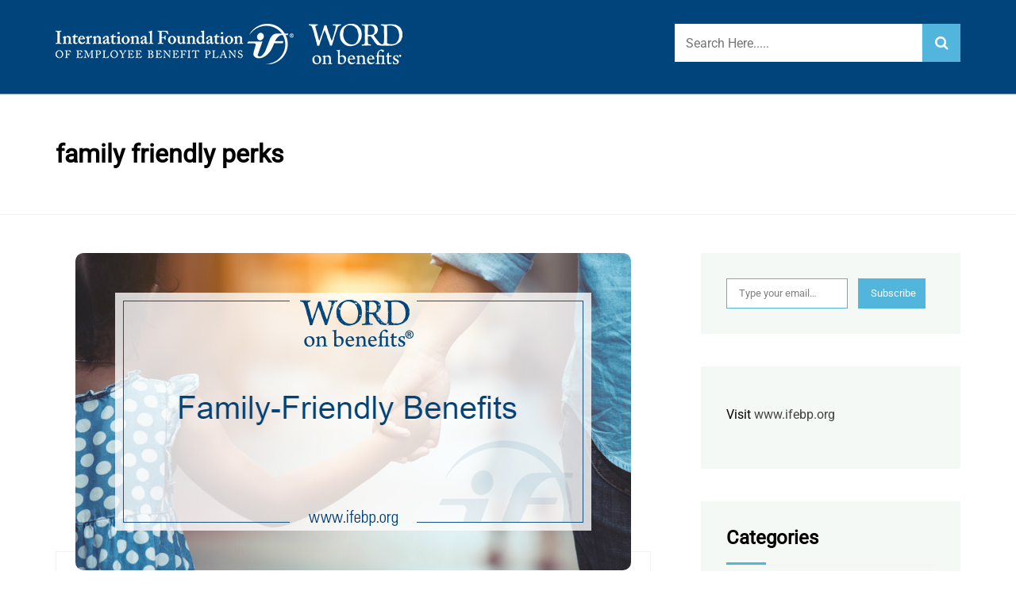

--- FILE ---
content_type: text/html; charset=UTF-8
request_url: https://blog.ifebp.org/tag/family-friendly-perks/
body_size: 18420
content:
<!doctype html>
<html lang="en-US">
<head>
	<!-- Google Tag Manager -->
<script>(function(w,d,s,l,i){w[l]=w[l]||[];w[l].push({'gtm.start':
new Date().getTime(),event:'gtm.js'});var f=d.getElementsByTagName(s)[0],
j=d.createElement(s),dl=l!='dataLayer'?'&l='+l:'';j.async=true;j.src=
'https://www.googletagmanager.com/gtm.js?id='+i+dl;f.parentNode.insertBefore(j,f);
})(window,document,'script','dataLayer','GTM-MM4KTS');</script>
<!-- End Google Tag Manager -->
	<meta charset="UTF-8">
	<meta name="viewport" content="width=device-width, initial-scale=1">
	<link rel="profile" href="http://gmpg.org/xfn/11">
	<meta name='robots' content='index, follow, max-image-preview:large, max-snippet:-1, max-video-preview:-1' />
	<style>img:is([sizes="auto" i], [sizes^="auto," i]) { contain-intrinsic-size: 3000px 1500px }</style>
	
	<!-- This site is optimized with the Yoast SEO plugin v26.4 - https://yoast.com/wordpress/plugins/seo/ -->
	<title>family friendly perks Archives - Word on Benefits</title>
	<link rel="canonical" href="https://blog.ifebp.org/tag/family-friendly-perks/" />
	<meta property="og:locale" content="en_US" />
	<meta property="og:type" content="article" />
	<meta property="og:title" content="family friendly perks Archives - Word on Benefits" />
	<meta property="og:url" content="https://blog.ifebp.org/tag/family-friendly-perks/" />
	<meta property="og:site_name" content="Word on Benefits" />
	<script type="application/ld+json" class="yoast-schema-graph">{"@context":"https://schema.org","@graph":[{"@type":"CollectionPage","@id":"https://blog.ifebp.org/tag/family-friendly-perks/","url":"https://blog.ifebp.org/tag/family-friendly-perks/","name":"family friendly perks Archives - Word on Benefits","isPartOf":{"@id":"https://blog.ifebp.org/#website"},"primaryImageOfPage":{"@id":"https://blog.ifebp.org/tag/family-friendly-perks/#primaryimage"},"image":{"@id":"https://blog.ifebp.org/tag/family-friendly-perks/#primaryimage"},"thumbnailUrl":"https://i0.wp.com/blog.ifebp.org/wp-content/uploads/FamilyPodcast_title.jpg?fit=700%2C400&ssl=1","breadcrumb":{"@id":"https://blog.ifebp.org/tag/family-friendly-perks/#breadcrumb"},"inLanguage":"en-US"},{"@type":"ImageObject","inLanguage":"en-US","@id":"https://blog.ifebp.org/tag/family-friendly-perks/#primaryimage","url":"https://i0.wp.com/blog.ifebp.org/wp-content/uploads/FamilyPodcast_title.jpg?fit=700%2C400&ssl=1","contentUrl":"https://i0.wp.com/blog.ifebp.org/wp-content/uploads/FamilyPodcast_title.jpg?fit=700%2C400&ssl=1","width":700,"height":400,"caption":"Family-Friendly Benefits"},{"@type":"BreadcrumbList","@id":"https://blog.ifebp.org/tag/family-friendly-perks/#breadcrumb","itemListElement":[{"@type":"ListItem","position":1,"name":"Home","item":"https://blog.ifebp.org/"},{"@type":"ListItem","position":2,"name":"family friendly perks"}]},{"@type":"WebSite","@id":"https://blog.ifebp.org/#website","url":"https://blog.ifebp.org/","name":"Word on Benefits","description":"International Foundation Blog","publisher":{"@id":"https://blog.ifebp.org/#organization"},"potentialAction":[{"@type":"SearchAction","target":{"@type":"EntryPoint","urlTemplate":"https://blog.ifebp.org/?s={search_term_string}"},"query-input":{"@type":"PropertyValueSpecification","valueRequired":true,"valueName":"search_term_string"}}],"inLanguage":"en-US"},{"@type":"Organization","@id":"https://blog.ifebp.org/#organization","name":"Word on Benefits","url":"https://blog.ifebp.org/","logo":{"@type":"ImageObject","inLanguage":"en-US","@id":"https://blog.ifebp.org/#/schema/logo/image/","url":"https://i0.wp.com/blog.ifebp.org/wp-content/uploads/IFEBPLogo_White-1.png?fit=440%2C51&ssl=1","contentUrl":"https://i0.wp.com/blog.ifebp.org/wp-content/uploads/IFEBPLogo_White-1.png?fit=440%2C51&ssl=1","width":440,"height":51,"caption":"Word on Benefits"},"image":{"@id":"https://blog.ifebp.org/#/schema/logo/image/"}}]}</script>
	<!-- / Yoast SEO plugin. -->


<link rel='dns-prefetch' href='//static.addtoany.com' />
<link rel='dns-prefetch' href='//secure.gravatar.com' />
<link rel='dns-prefetch' href='//stats.wp.com' />
<link rel='dns-prefetch' href='//v0.wordpress.com' />
<link rel='preconnect' href='//i0.wp.com' />
<link rel='preconnect' href='//c0.wp.com' />
<link rel="alternate" type="application/rss+xml" title="Word on Benefits &raquo; Feed" href="https://blog.ifebp.org/feed/" />
<link rel="alternate" type="application/rss+xml" title="Word on Benefits &raquo; Comments Feed" href="https://blog.ifebp.org/comments/feed/" />
<link rel="alternate" type="application/rss+xml" title="Word on Benefits &raquo; family friendly perks Tag Feed" href="https://blog.ifebp.org/tag/family-friendly-perks/feed/" />
<script type="text/javascript">
/* <![CDATA[ */
window._wpemojiSettings = {"baseUrl":"https:\/\/s.w.org\/images\/core\/emoji\/16.0.1\/72x72\/","ext":".png","svgUrl":"https:\/\/s.w.org\/images\/core\/emoji\/16.0.1\/svg\/","svgExt":".svg","source":{"concatemoji":"https:\/\/blog.ifebp.org\/wp-includes\/js\/wp-emoji-release.min.js?ver=6.8.3"}};
/*! This file is auto-generated */
!function(s,n){var o,i,e;function c(e){try{var t={supportTests:e,timestamp:(new Date).valueOf()};sessionStorage.setItem(o,JSON.stringify(t))}catch(e){}}function p(e,t,n){e.clearRect(0,0,e.canvas.width,e.canvas.height),e.fillText(t,0,0);var t=new Uint32Array(e.getImageData(0,0,e.canvas.width,e.canvas.height).data),a=(e.clearRect(0,0,e.canvas.width,e.canvas.height),e.fillText(n,0,0),new Uint32Array(e.getImageData(0,0,e.canvas.width,e.canvas.height).data));return t.every(function(e,t){return e===a[t]})}function u(e,t){e.clearRect(0,0,e.canvas.width,e.canvas.height),e.fillText(t,0,0);for(var n=e.getImageData(16,16,1,1),a=0;a<n.data.length;a++)if(0!==n.data[a])return!1;return!0}function f(e,t,n,a){switch(t){case"flag":return n(e,"\ud83c\udff3\ufe0f\u200d\u26a7\ufe0f","\ud83c\udff3\ufe0f\u200b\u26a7\ufe0f")?!1:!n(e,"\ud83c\udde8\ud83c\uddf6","\ud83c\udde8\u200b\ud83c\uddf6")&&!n(e,"\ud83c\udff4\udb40\udc67\udb40\udc62\udb40\udc65\udb40\udc6e\udb40\udc67\udb40\udc7f","\ud83c\udff4\u200b\udb40\udc67\u200b\udb40\udc62\u200b\udb40\udc65\u200b\udb40\udc6e\u200b\udb40\udc67\u200b\udb40\udc7f");case"emoji":return!a(e,"\ud83e\udedf")}return!1}function g(e,t,n,a){var r="undefined"!=typeof WorkerGlobalScope&&self instanceof WorkerGlobalScope?new OffscreenCanvas(300,150):s.createElement("canvas"),o=r.getContext("2d",{willReadFrequently:!0}),i=(o.textBaseline="top",o.font="600 32px Arial",{});return e.forEach(function(e){i[e]=t(o,e,n,a)}),i}function t(e){var t=s.createElement("script");t.src=e,t.defer=!0,s.head.appendChild(t)}"undefined"!=typeof Promise&&(o="wpEmojiSettingsSupports",i=["flag","emoji"],n.supports={everything:!0,everythingExceptFlag:!0},e=new Promise(function(e){s.addEventListener("DOMContentLoaded",e,{once:!0})}),new Promise(function(t){var n=function(){try{var e=JSON.parse(sessionStorage.getItem(o));if("object"==typeof e&&"number"==typeof e.timestamp&&(new Date).valueOf()<e.timestamp+604800&&"object"==typeof e.supportTests)return e.supportTests}catch(e){}return null}();if(!n){if("undefined"!=typeof Worker&&"undefined"!=typeof OffscreenCanvas&&"undefined"!=typeof URL&&URL.createObjectURL&&"undefined"!=typeof Blob)try{var e="postMessage("+g.toString()+"("+[JSON.stringify(i),f.toString(),p.toString(),u.toString()].join(",")+"));",a=new Blob([e],{type:"text/javascript"}),r=new Worker(URL.createObjectURL(a),{name:"wpTestEmojiSupports"});return void(r.onmessage=function(e){c(n=e.data),r.terminate(),t(n)})}catch(e){}c(n=g(i,f,p,u))}t(n)}).then(function(e){for(var t in e)n.supports[t]=e[t],n.supports.everything=n.supports.everything&&n.supports[t],"flag"!==t&&(n.supports.everythingExceptFlag=n.supports.everythingExceptFlag&&n.supports[t]);n.supports.everythingExceptFlag=n.supports.everythingExceptFlag&&!n.supports.flag,n.DOMReady=!1,n.readyCallback=function(){n.DOMReady=!0}}).then(function(){return e}).then(function(){var e;n.supports.everything||(n.readyCallback(),(e=n.source||{}).concatemoji?t(e.concatemoji):e.wpemoji&&e.twemoji&&(t(e.twemoji),t(e.wpemoji)))}))}((window,document),window._wpemojiSettings);
/* ]]> */
</script>
<style id='wp-emoji-styles-inline-css' type='text/css'>

	img.wp-smiley, img.emoji {
		display: inline !important;
		border: none !important;
		box-shadow: none !important;
		height: 1em !important;
		width: 1em !important;
		margin: 0 0.07em !important;
		vertical-align: -0.1em !important;
		background: none !important;
		padding: 0 !important;
	}
</style>
<link rel='stylesheet' id='wp-block-library-css' href='https://c0.wp.com/c/6.8.3/wp-includes/css/dist/block-library/style.min.css' type='text/css' media='all' />
<style id='wp-block-library-theme-inline-css' type='text/css'>
.wp-block-audio :where(figcaption){color:#555;font-size:13px;text-align:center}.is-dark-theme .wp-block-audio :where(figcaption){color:#ffffffa6}.wp-block-audio{margin:0 0 1em}.wp-block-code{border:1px solid #ccc;border-radius:4px;font-family:Menlo,Consolas,monaco,monospace;padding:.8em 1em}.wp-block-embed :where(figcaption){color:#555;font-size:13px;text-align:center}.is-dark-theme .wp-block-embed :where(figcaption){color:#ffffffa6}.wp-block-embed{margin:0 0 1em}.blocks-gallery-caption{color:#555;font-size:13px;text-align:center}.is-dark-theme .blocks-gallery-caption{color:#ffffffa6}:root :where(.wp-block-image figcaption){color:#555;font-size:13px;text-align:center}.is-dark-theme :root :where(.wp-block-image figcaption){color:#ffffffa6}.wp-block-image{margin:0 0 1em}.wp-block-pullquote{border-bottom:4px solid;border-top:4px solid;color:currentColor;margin-bottom:1.75em}.wp-block-pullquote cite,.wp-block-pullquote footer,.wp-block-pullquote__citation{color:currentColor;font-size:.8125em;font-style:normal;text-transform:uppercase}.wp-block-quote{border-left:.25em solid;margin:0 0 1.75em;padding-left:1em}.wp-block-quote cite,.wp-block-quote footer{color:currentColor;font-size:.8125em;font-style:normal;position:relative}.wp-block-quote:where(.has-text-align-right){border-left:none;border-right:.25em solid;padding-left:0;padding-right:1em}.wp-block-quote:where(.has-text-align-center){border:none;padding-left:0}.wp-block-quote.is-large,.wp-block-quote.is-style-large,.wp-block-quote:where(.is-style-plain){border:none}.wp-block-search .wp-block-search__label{font-weight:700}.wp-block-search__button{border:1px solid #ccc;padding:.375em .625em}:where(.wp-block-group.has-background){padding:1.25em 2.375em}.wp-block-separator.has-css-opacity{opacity:.4}.wp-block-separator{border:none;border-bottom:2px solid;margin-left:auto;margin-right:auto}.wp-block-separator.has-alpha-channel-opacity{opacity:1}.wp-block-separator:not(.is-style-wide):not(.is-style-dots){width:100px}.wp-block-separator.has-background:not(.is-style-dots){border-bottom:none;height:1px}.wp-block-separator.has-background:not(.is-style-wide):not(.is-style-dots){height:2px}.wp-block-table{margin:0 0 1em}.wp-block-table td,.wp-block-table th{word-break:normal}.wp-block-table :where(figcaption){color:#555;font-size:13px;text-align:center}.is-dark-theme .wp-block-table :where(figcaption){color:#ffffffa6}.wp-block-video :where(figcaption){color:#555;font-size:13px;text-align:center}.is-dark-theme .wp-block-video :where(figcaption){color:#ffffffa6}.wp-block-video{margin:0 0 1em}:root :where(.wp-block-template-part.has-background){margin-bottom:0;margin-top:0;padding:1.25em 2.375em}
</style>
<style id='classic-theme-styles-inline-css' type='text/css'>
/*! This file is auto-generated */
.wp-block-button__link{color:#fff;background-color:#32373c;border-radius:9999px;box-shadow:none;text-decoration:none;padding:calc(.667em + 2px) calc(1.333em + 2px);font-size:1.125em}.wp-block-file__button{background:#32373c;color:#fff;text-decoration:none}
</style>
<link rel='stylesheet' id='mediaelement-css' href='https://c0.wp.com/c/6.8.3/wp-includes/js/mediaelement/mediaelementplayer-legacy.min.css' type='text/css' media='all' />
<link rel='stylesheet' id='wp-mediaelement-css' href='https://c0.wp.com/c/6.8.3/wp-includes/js/mediaelement/wp-mediaelement.min.css' type='text/css' media='all' />
<style id='jetpack-sharing-buttons-style-inline-css' type='text/css'>
.jetpack-sharing-buttons__services-list{display:flex;flex-direction:row;flex-wrap:wrap;gap:0;list-style-type:none;margin:5px;padding:0}.jetpack-sharing-buttons__services-list.has-small-icon-size{font-size:12px}.jetpack-sharing-buttons__services-list.has-normal-icon-size{font-size:16px}.jetpack-sharing-buttons__services-list.has-large-icon-size{font-size:24px}.jetpack-sharing-buttons__services-list.has-huge-icon-size{font-size:36px}@media print{.jetpack-sharing-buttons__services-list{display:none!important}}.editor-styles-wrapper .wp-block-jetpack-sharing-buttons{gap:0;padding-inline-start:0}ul.jetpack-sharing-buttons__services-list.has-background{padding:1.25em 2.375em}
</style>
<link rel='stylesheet' id='coblocks-frontend-css' href='https://blog.ifebp.org/wp-content/plugins/coblocks/dist/style-coblocks-1.css?ver=3.1.16' type='text/css' media='all' />
<link rel='stylesheet' id='coblocks-extensions-css' href='https://blog.ifebp.org/wp-content/plugins/coblocks/dist/style-coblocks-extensions.css?ver=3.1.16' type='text/css' media='all' />
<link rel='stylesheet' id='coblocks-animation-css' href='https://blog.ifebp.org/wp-content/plugins/coblocks/dist/style-coblocks-animation.css?ver=2677611078ee87eb3b1c' type='text/css' media='all' />
<style id='global-styles-inline-css' type='text/css'>
:root{--wp--preset--aspect-ratio--square: 1;--wp--preset--aspect-ratio--4-3: 4/3;--wp--preset--aspect-ratio--3-4: 3/4;--wp--preset--aspect-ratio--3-2: 3/2;--wp--preset--aspect-ratio--2-3: 2/3;--wp--preset--aspect-ratio--16-9: 16/9;--wp--preset--aspect-ratio--9-16: 9/16;--wp--preset--color--black: #000000;--wp--preset--color--cyan-bluish-gray: #abb8c3;--wp--preset--color--white: #ffffff;--wp--preset--color--pale-pink: #f78da7;--wp--preset--color--vivid-red: #cf2e2e;--wp--preset--color--luminous-vivid-orange: #ff6900;--wp--preset--color--luminous-vivid-amber: #fcb900;--wp--preset--color--light-green-cyan: #7bdcb5;--wp--preset--color--vivid-green-cyan: #00d084;--wp--preset--color--pale-cyan-blue: #8ed1fc;--wp--preset--color--vivid-cyan-blue: #0693e3;--wp--preset--color--vivid-purple: #9b51e0;--wp--preset--gradient--vivid-cyan-blue-to-vivid-purple: linear-gradient(135deg,rgba(6,147,227,1) 0%,rgb(155,81,224) 100%);--wp--preset--gradient--light-green-cyan-to-vivid-green-cyan: linear-gradient(135deg,rgb(122,220,180) 0%,rgb(0,208,130) 100%);--wp--preset--gradient--luminous-vivid-amber-to-luminous-vivid-orange: linear-gradient(135deg,rgba(252,185,0,1) 0%,rgba(255,105,0,1) 100%);--wp--preset--gradient--luminous-vivid-orange-to-vivid-red: linear-gradient(135deg,rgba(255,105,0,1) 0%,rgb(207,46,46) 100%);--wp--preset--gradient--very-light-gray-to-cyan-bluish-gray: linear-gradient(135deg,rgb(238,238,238) 0%,rgb(169,184,195) 100%);--wp--preset--gradient--cool-to-warm-spectrum: linear-gradient(135deg,rgb(74,234,220) 0%,rgb(151,120,209) 20%,rgb(207,42,186) 40%,rgb(238,44,130) 60%,rgb(251,105,98) 80%,rgb(254,248,76) 100%);--wp--preset--gradient--blush-light-purple: linear-gradient(135deg,rgb(255,206,236) 0%,rgb(152,150,240) 100%);--wp--preset--gradient--blush-bordeaux: linear-gradient(135deg,rgb(254,205,165) 0%,rgb(254,45,45) 50%,rgb(107,0,62) 100%);--wp--preset--gradient--luminous-dusk: linear-gradient(135deg,rgb(255,203,112) 0%,rgb(199,81,192) 50%,rgb(65,88,208) 100%);--wp--preset--gradient--pale-ocean: linear-gradient(135deg,rgb(255,245,203) 0%,rgb(182,227,212) 50%,rgb(51,167,181) 100%);--wp--preset--gradient--electric-grass: linear-gradient(135deg,rgb(202,248,128) 0%,rgb(113,206,126) 100%);--wp--preset--gradient--midnight: linear-gradient(135deg,rgb(2,3,129) 0%,rgb(40,116,252) 100%);--wp--preset--font-size--small: 13px;--wp--preset--font-size--medium: 20px;--wp--preset--font-size--large: 36px;--wp--preset--font-size--x-large: 42px;--wp--preset--spacing--20: 0.44rem;--wp--preset--spacing--30: 0.67rem;--wp--preset--spacing--40: 1rem;--wp--preset--spacing--50: 1.5rem;--wp--preset--spacing--60: 2.25rem;--wp--preset--spacing--70: 3.38rem;--wp--preset--spacing--80: 5.06rem;--wp--preset--shadow--natural: 6px 6px 9px rgba(0, 0, 0, 0.2);--wp--preset--shadow--deep: 12px 12px 50px rgba(0, 0, 0, 0.4);--wp--preset--shadow--sharp: 6px 6px 0px rgba(0, 0, 0, 0.2);--wp--preset--shadow--outlined: 6px 6px 0px -3px rgba(255, 255, 255, 1), 6px 6px rgba(0, 0, 0, 1);--wp--preset--shadow--crisp: 6px 6px 0px rgba(0, 0, 0, 1);}:where(.is-layout-flex){gap: 0.5em;}:where(.is-layout-grid){gap: 0.5em;}body .is-layout-flex{display: flex;}.is-layout-flex{flex-wrap: wrap;align-items: center;}.is-layout-flex > :is(*, div){margin: 0;}body .is-layout-grid{display: grid;}.is-layout-grid > :is(*, div){margin: 0;}:where(.wp-block-columns.is-layout-flex){gap: 2em;}:where(.wp-block-columns.is-layout-grid){gap: 2em;}:where(.wp-block-post-template.is-layout-flex){gap: 1.25em;}:where(.wp-block-post-template.is-layout-grid){gap: 1.25em;}.has-black-color{color: var(--wp--preset--color--black) !important;}.has-cyan-bluish-gray-color{color: var(--wp--preset--color--cyan-bluish-gray) !important;}.has-white-color{color: var(--wp--preset--color--white) !important;}.has-pale-pink-color{color: var(--wp--preset--color--pale-pink) !important;}.has-vivid-red-color{color: var(--wp--preset--color--vivid-red) !important;}.has-luminous-vivid-orange-color{color: var(--wp--preset--color--luminous-vivid-orange) !important;}.has-luminous-vivid-amber-color{color: var(--wp--preset--color--luminous-vivid-amber) !important;}.has-light-green-cyan-color{color: var(--wp--preset--color--light-green-cyan) !important;}.has-vivid-green-cyan-color{color: var(--wp--preset--color--vivid-green-cyan) !important;}.has-pale-cyan-blue-color{color: var(--wp--preset--color--pale-cyan-blue) !important;}.has-vivid-cyan-blue-color{color: var(--wp--preset--color--vivid-cyan-blue) !important;}.has-vivid-purple-color{color: var(--wp--preset--color--vivid-purple) !important;}.has-black-background-color{background-color: var(--wp--preset--color--black) !important;}.has-cyan-bluish-gray-background-color{background-color: var(--wp--preset--color--cyan-bluish-gray) !important;}.has-white-background-color{background-color: var(--wp--preset--color--white) !important;}.has-pale-pink-background-color{background-color: var(--wp--preset--color--pale-pink) !important;}.has-vivid-red-background-color{background-color: var(--wp--preset--color--vivid-red) !important;}.has-luminous-vivid-orange-background-color{background-color: var(--wp--preset--color--luminous-vivid-orange) !important;}.has-luminous-vivid-amber-background-color{background-color: var(--wp--preset--color--luminous-vivid-amber) !important;}.has-light-green-cyan-background-color{background-color: var(--wp--preset--color--light-green-cyan) !important;}.has-vivid-green-cyan-background-color{background-color: var(--wp--preset--color--vivid-green-cyan) !important;}.has-pale-cyan-blue-background-color{background-color: var(--wp--preset--color--pale-cyan-blue) !important;}.has-vivid-cyan-blue-background-color{background-color: var(--wp--preset--color--vivid-cyan-blue) !important;}.has-vivid-purple-background-color{background-color: var(--wp--preset--color--vivid-purple) !important;}.has-black-border-color{border-color: var(--wp--preset--color--black) !important;}.has-cyan-bluish-gray-border-color{border-color: var(--wp--preset--color--cyan-bluish-gray) !important;}.has-white-border-color{border-color: var(--wp--preset--color--white) !important;}.has-pale-pink-border-color{border-color: var(--wp--preset--color--pale-pink) !important;}.has-vivid-red-border-color{border-color: var(--wp--preset--color--vivid-red) !important;}.has-luminous-vivid-orange-border-color{border-color: var(--wp--preset--color--luminous-vivid-orange) !important;}.has-luminous-vivid-amber-border-color{border-color: var(--wp--preset--color--luminous-vivid-amber) !important;}.has-light-green-cyan-border-color{border-color: var(--wp--preset--color--light-green-cyan) !important;}.has-vivid-green-cyan-border-color{border-color: var(--wp--preset--color--vivid-green-cyan) !important;}.has-pale-cyan-blue-border-color{border-color: var(--wp--preset--color--pale-cyan-blue) !important;}.has-vivid-cyan-blue-border-color{border-color: var(--wp--preset--color--vivid-cyan-blue) !important;}.has-vivid-purple-border-color{border-color: var(--wp--preset--color--vivid-purple) !important;}.has-vivid-cyan-blue-to-vivid-purple-gradient-background{background: var(--wp--preset--gradient--vivid-cyan-blue-to-vivid-purple) !important;}.has-light-green-cyan-to-vivid-green-cyan-gradient-background{background: var(--wp--preset--gradient--light-green-cyan-to-vivid-green-cyan) !important;}.has-luminous-vivid-amber-to-luminous-vivid-orange-gradient-background{background: var(--wp--preset--gradient--luminous-vivid-amber-to-luminous-vivid-orange) !important;}.has-luminous-vivid-orange-to-vivid-red-gradient-background{background: var(--wp--preset--gradient--luminous-vivid-orange-to-vivid-red) !important;}.has-very-light-gray-to-cyan-bluish-gray-gradient-background{background: var(--wp--preset--gradient--very-light-gray-to-cyan-bluish-gray) !important;}.has-cool-to-warm-spectrum-gradient-background{background: var(--wp--preset--gradient--cool-to-warm-spectrum) !important;}.has-blush-light-purple-gradient-background{background: var(--wp--preset--gradient--blush-light-purple) !important;}.has-blush-bordeaux-gradient-background{background: var(--wp--preset--gradient--blush-bordeaux) !important;}.has-luminous-dusk-gradient-background{background: var(--wp--preset--gradient--luminous-dusk) !important;}.has-pale-ocean-gradient-background{background: var(--wp--preset--gradient--pale-ocean) !important;}.has-electric-grass-gradient-background{background: var(--wp--preset--gradient--electric-grass) !important;}.has-midnight-gradient-background{background: var(--wp--preset--gradient--midnight) !important;}.has-small-font-size{font-size: var(--wp--preset--font-size--small) !important;}.has-medium-font-size{font-size: var(--wp--preset--font-size--medium) !important;}.has-large-font-size{font-size: var(--wp--preset--font-size--large) !important;}.has-x-large-font-size{font-size: var(--wp--preset--font-size--x-large) !important;}
:where(.wp-block-post-template.is-layout-flex){gap: 1.25em;}:where(.wp-block-post-template.is-layout-grid){gap: 1.25em;}
:where(.wp-block-columns.is-layout-flex){gap: 2em;}:where(.wp-block-columns.is-layout-grid){gap: 2em;}
:root :where(.wp-block-pullquote){font-size: 1.5em;line-height: 1.6;}
</style>
<link rel='stylesheet' id='wptg-styles-css' href='https://blog.ifebp.org/wp-content/plugins/table-generator/css/style.css?ver=1.2' type='text/css' media='all' />
<link rel='stylesheet' id='wp-polls-css' href='https://blog.ifebp.org/wp-content/plugins/wp-polls/polls-css.css?ver=2.77.3' type='text/css' media='all' />
<style id='wp-polls-inline-css' type='text/css'>
.wp-polls .pollbar {
	margin: 1px;
	font-size: 6px;
	line-height: 8px;
	height: 8px;
	background: #d8e1eb;
	border: 1px solid #52B6DC;
}

</style>
<link rel='stylesheet' id='ppress-frontend-css' href='https://blog.ifebp.org/wp-content/plugins/wp-user-avatar/assets/css/frontend.min.css?ver=4.16.7' type='text/css' media='all' />
<link rel='stylesheet' id='ppress-flatpickr-css' href='https://blog.ifebp.org/wp-content/plugins/wp-user-avatar/assets/flatpickr/flatpickr.min.css?ver=4.16.7' type='text/css' media='all' />
<link rel='stylesheet' id='ppress-select2-css' href='https://blog.ifebp.org/wp-content/plugins/wp-user-avatar/assets/select2/select2.min.css?ver=6.8.3' type='text/css' media='all' />
<link rel='stylesheet' id='wp-components-css' href='https://c0.wp.com/c/6.8.3/wp-includes/css/dist/components/style.min.css' type='text/css' media='all' />
<link rel='stylesheet' id='godaddy-styles-css' href='https://blog.ifebp.org/wp-content/mu-plugins/vendor/wpex/godaddy-launch/includes/Dependencies/GoDaddy/Styles/build/latest.css?ver=2.0.2' type='text/css' media='all' />
<link rel='stylesheet' id='parent-style-css' href='https://blog.ifebp.org/wp-content/themes/writers-portfolio/style.css?ver=6.8.3' type='text/css' media='all' />
<link rel='stylesheet' id='writers-portfolio-style-css' href='https://blog.ifebp.org/wp-content/themes/writers-portfolio-child/style.css?ver=6.8.3' type='text/css' media='all' />
<link rel='stylesheet' id='writers-portfolio-about-css' href='https://blog.ifebp.org/wp-content/themes/writers-portfolio/assets/css/about-me-section.css?ver=6.8.3' type='text/css' media='all' />
<link rel='stylesheet' id='bootstrap-grid-css' href='https://blog.ifebp.org/wp-content/themes/writers-portfolio/assets/css/bootstrap-grid.css?ver=6.8.3' type='text/css' media='all' />
<link rel='stylesheet' id='writers-portfolio-fontawesome-css' href='https://blog.ifebp.org/wp-content/themes/writers-portfolio/assets/css/fontawesome.css?ver=6.8.3' type='text/css' media='all' />
<link rel='stylesheet' id='block-style-css' href='https://blog.ifebp.org/wp-content/themes/writers-portfolio/assets/blocks-style/block-styles.css?ver=6.8.3' type='text/css' media='all' />
<link rel='stylesheet' id='tablepress-default-css' href='https://blog.ifebp.org/wp-content/plugins/tablepress/css/build/default.css?ver=3.2.5' type='text/css' media='all' />
<link rel='stylesheet' id='addtoany-css' href='https://blog.ifebp.org/wp-content/plugins/add-to-any/addtoany.min.css?ver=1.16' type='text/css' media='all' />
<script type="text/javascript" id="addtoany-core-js-before">
/* <![CDATA[ */
window.a2a_config=window.a2a_config||{};a2a_config.callbacks=[];a2a_config.overlays=[];a2a_config.templates={};
a2a_config.templates = {
    twitter: "${title} ${link} by @IFEBP"
};
/* ]]> */
</script>
<script type="text/javascript" defer src="https://static.addtoany.com/menu/page.js" id="addtoany-core-js"></script>
<script type="text/javascript" src="https://c0.wp.com/c/6.8.3/wp-includes/js/jquery/jquery.min.js" id="jquery-core-js"></script>
<script type="text/javascript" src="https://c0.wp.com/c/6.8.3/wp-includes/js/jquery/jquery-migrate.min.js" id="jquery-migrate-js"></script>
<script type="text/javascript" defer src="https://blog.ifebp.org/wp-content/plugins/add-to-any/addtoany.min.js?ver=1.1" id="addtoany-jquery-js"></script>
<script type="text/javascript" src="https://blog.ifebp.org/wp-content/plugins/wp-user-avatar/assets/flatpickr/flatpickr.min.js?ver=4.16.7" id="ppress-flatpickr-js"></script>
<script type="text/javascript" src="https://blog.ifebp.org/wp-content/plugins/wp-user-avatar/assets/select2/select2.min.js?ver=4.16.7" id="ppress-select2-js"></script>
<link rel="https://api.w.org/" href="https://blog.ifebp.org/wp-json/" /><link rel="alternate" title="JSON" type="application/json" href="https://blog.ifebp.org/wp-json/wp/v2/tags/422" /><link rel="EditURI" type="application/rsd+xml" title="RSD" href="https://blog.ifebp.org/xmlrpc.php?rsd" />
	<style>img#wpstats{display:none}</style>
				<style type="text/css">
					.site-title,
			.site-description {
				position: absolute;
				clip: rect(1px, 1px, 1px, 1px);
			}
					</style>
		<link rel="icon" href="https://i0.wp.com/blog.ifebp.org/wp-content/uploads/cropped-if_globe.png?fit=32%2C32&#038;ssl=1" sizes="32x32" />
<link rel="icon" href="https://i0.wp.com/blog.ifebp.org/wp-content/uploads/cropped-if_globe.png?fit=192%2C192&#038;ssl=1" sizes="192x192" />
<link rel="apple-touch-icon" href="https://i0.wp.com/blog.ifebp.org/wp-content/uploads/cropped-if_globe.png?fit=180%2C180&#038;ssl=1" />
<meta name="msapplication-TileImage" content="https://i0.wp.com/blog.ifebp.org/wp-content/uploads/cropped-if_globe.png?fit=270%2C270&#038;ssl=1" />
		<style type="text/css" id="wp-custom-css">
			header#masthead{background:#00447c;}
.header-logo-section{padding-bottom:0;}
.site-branding.header-logo a.custom-logo-link{margin-bottom:0;text-align:left;}
.posted_by > a:nth-child(1) > i:nth-child(2){font-family:Roboto, sans-serif;}
.writers-portfolio-standard-post__blog-meta > span.posted_by a i{vertical-align:unset}
.writers-portfolio-standard-post__content-wrapper {
	padding-top:0;}
.writers-portfolio-standard-post__overlay-category span.cat-links a, .writers-portfolio-standard-post__post-meta span.cat-links a,.writers-portfolio-standard-post_post-meta .tags-links a {
	padding: 4px 10px;}
.site-main {
  padding-top: 3rem;
  padding-bottom: 3rem;
}
article.has-post-thumbnail .writers-portfolio-standard-post__content-wrapper {
  border-top: 1px solid #f1f1f1;
}
.writers-portfolio-standard-post__content-wrapper {
  padding-top: 3em;
}
.writers-portfolio-standard-post__content-wrapper {
  margin-top: -1.5em;
}
@media only screen and (max-width: 1200px) {
  .writers-portfolio-standard-post__content-wrapper {
    padding: 2em;
    color: #444444;
  }
}
.writers-portfolio-standard-post__content-wrapper {
  padding-top: 3em;
}		</style>
		<style id="kirki-inline-styles">header.site-header.header-two, header.site-header.header-one{background-color:#ffffff;}header.site-header.header-two .site-branding .site-title a, header.site-header.header-two .site-branding .site-title, header.site-header.header-one .site-branding .site-title a, header.site-header.header-one .site-branding .site-title{font-family:Roboto;font-size:1.7rem;font-weight:bold;letter-spacing:0px;line-height:1.6;text-transform:none;color:#000000;}header.site-header.header-two .site-branding p.site-description, header.site-header.header-one .site-branding p.site-description{font-family:Roboto;font-size:1rem;font-weight:400;letter-spacing:0px;line-height:1.4;text-transform:none;color:#000000;}header.site-header.header-two #cssmenu>ul>li>a, header.site-header.header-one #cssmenu>ul>li>a{font-family:Roboto;font-size:1rem;font-weight:400;letter-spacing:0px;line-height:1.6;text-transform:none;color:#000000;}header.site-header.header-two #cssmenu>ul>li:hover>a, header.site-header.header-one #cssmenu>ul>li:hover>a{color:#fb4747;}.writers-portfolio-standard-post__overlay-category span.cat-links a, .writers-portfolio-standard-post__post-meta span.cat-links a, .writers-portfolio-standard-post__overlay-category span.cat-links a, .widget .tagcloud a, blockquote.wp-block-quote.is-style-red-qoute, .scrooltotop a:hover,.scrooltotop a, .discover-me-button a, .woocommerce .woocommerce-pagination .page-numbers li a, .woocommerce .woocommerce-pagination .page-numbers li span, .woocommerce ul.products li.product .onsale, .woocommerce span.onsale, .woocommerce #respond input#submit.alt, .woocommerce a.button.alt, .woocommerce button.button.alt, .woocommerce input.button.alt, .woocommerce table.shop_table tr td.product-remove a, .woocommerce-info, .woocommerce-noreviews, p.no-comments, .writers-portfolio-single-page .entry-footer a,nav.woocommerce-MyAccount-navigation ul li a, .rs-wp-themes-cookies-banner-area .cookies_accept_button, .widget_search button, aside.widget-area .widget .widget-title:before, .pagination li.page-item a, .pagination li.page-item span, button, input[type="button"], input[type="reset"], input[type="submit"], section.shop-page-main-block .related.products>h2:before, .rswpthemes-book-loop-content-wrapper .book-buy-btn a.rswpthemes-book-buy-now-button, .writers-portfolio-about-me-section .about-me-button a, .writers-portfolio-about-me-section .social-icons a:hover, .writers-portfolio-book-gallery-section .view-all-books-btn a:hover, .book-also-available-website-list a:hover{background-color:#52b6dc;}#cssmenu ul ul li:first-child{border-top-color:#52b6dc;}.widget_search button, .writers-portfolio-book-gallery-section .view-all-books-btn a, .rswpthemes-book-loop-content-wrapper .book-buy-btn a.rswpthemes-book-buy-now-button{border-color:#52b6dc;}.writers-portfolio-book-gallery-section .view-all-books-btn a, .rswpthemes-book-loop-content-wrapper .book-title a:hover, .rswpthemes-book-loop-content-wrapper .book-author a:hover{color:#52b6dc;}.widget-area .widget.widget_rss a.rsswidget, .widget ul li a:hover, .widget ul li a:visited, .widget ul li a:focus, .widget ul li a:active, .widget ol li a:hover, .widget ol li a:visited, .widget ol li a:focus, .widget ol li a:active, .writers-portfolio-standard-post .writers-portfolio-standard-post__full-summery a, a:hover, a:focus, a:active, span.opacity-none:before, header.archive-page-header span, .woocommerce ul.products li.product .price, .woocommerce div.product p.price, .woocommerce div.product span.price, .woocommerce .product_meta > * a, .woocommerce-account .woocommerce-MyAccount-content a, .writers-portfolio-standard-post_post-meta .tags-links a:hover, .rswpthemes-book-list-widget-area-inner .book-price, p.logged-in-as a, .woocommerce ul.products li.product .button:hover, .writers-portfolio-standard-post__blog-meta>span .fa, .rs-writer-info-box_social_link .social-link a:hover, .rswpthemes-book-loop-content-wrapper .book-buy-btn a.rswpthemes-book-buy-now-button, .writers-portfolio-about-me-section .about-me-button a, .writers-portfolio-about-me-section .social-icons a:hover, .writers-portfolio-book-gallery-section .view-all-books-btn a:hover, .book-also-available-website-list a:hover{color:#1e73be;}.writers-portfolio-standard-post__blog-meta>span.posted-on i.line{background-color:#1e73be;}footer.site-footer, .site-copyright{background-color:#444444;}.footer-social-links .social-link a, .footer-nav-menu ul li a{color:#ffffff;}.footer-content .widget h2.widget-title.footer-title:before{background-color:#ffffff;}.site-copyright-text, .theme-by-wrapper .theme-by-inner, .theme-by-wrapper .theme-by-inner a{color:#ffffff;}/* cyrillic-ext */
@font-face {
  font-family: 'Roboto';
  font-style: normal;
  font-weight: 400;
  font-stretch: 100%;
  font-display: swap;
  src: url(https://blog.ifebp.org/wp-content/fonts/roboto/KFOMCnqEu92Fr1ME7kSn66aGLdTylUAMQXC89YmC2DPNWubEbVmZiArmlw.woff2) format('woff2');
  unicode-range: U+0460-052F, U+1C80-1C8A, U+20B4, U+2DE0-2DFF, U+A640-A69F, U+FE2E-FE2F;
}
/* cyrillic */
@font-face {
  font-family: 'Roboto';
  font-style: normal;
  font-weight: 400;
  font-stretch: 100%;
  font-display: swap;
  src: url(https://blog.ifebp.org/wp-content/fonts/roboto/KFOMCnqEu92Fr1ME7kSn66aGLdTylUAMQXC89YmC2DPNWubEbVmQiArmlw.woff2) format('woff2');
  unicode-range: U+0301, U+0400-045F, U+0490-0491, U+04B0-04B1, U+2116;
}
/* greek-ext */
@font-face {
  font-family: 'Roboto';
  font-style: normal;
  font-weight: 400;
  font-stretch: 100%;
  font-display: swap;
  src: url(https://blog.ifebp.org/wp-content/fonts/roboto/KFOMCnqEu92Fr1ME7kSn66aGLdTylUAMQXC89YmC2DPNWubEbVmYiArmlw.woff2) format('woff2');
  unicode-range: U+1F00-1FFF;
}
/* greek */
@font-face {
  font-family: 'Roboto';
  font-style: normal;
  font-weight: 400;
  font-stretch: 100%;
  font-display: swap;
  src: url(https://blog.ifebp.org/wp-content/fonts/roboto/KFOMCnqEu92Fr1ME7kSn66aGLdTylUAMQXC89YmC2DPNWubEbVmXiArmlw.woff2) format('woff2');
  unicode-range: U+0370-0377, U+037A-037F, U+0384-038A, U+038C, U+038E-03A1, U+03A3-03FF;
}
/* math */
@font-face {
  font-family: 'Roboto';
  font-style: normal;
  font-weight: 400;
  font-stretch: 100%;
  font-display: swap;
  src: url(https://blog.ifebp.org/wp-content/fonts/roboto/KFOMCnqEu92Fr1ME7kSn66aGLdTylUAMQXC89YmC2DPNWubEbVnoiArmlw.woff2) format('woff2');
  unicode-range: U+0302-0303, U+0305, U+0307-0308, U+0310, U+0312, U+0315, U+031A, U+0326-0327, U+032C, U+032F-0330, U+0332-0333, U+0338, U+033A, U+0346, U+034D, U+0391-03A1, U+03A3-03A9, U+03B1-03C9, U+03D1, U+03D5-03D6, U+03F0-03F1, U+03F4-03F5, U+2016-2017, U+2034-2038, U+203C, U+2040, U+2043, U+2047, U+2050, U+2057, U+205F, U+2070-2071, U+2074-208E, U+2090-209C, U+20D0-20DC, U+20E1, U+20E5-20EF, U+2100-2112, U+2114-2115, U+2117-2121, U+2123-214F, U+2190, U+2192, U+2194-21AE, U+21B0-21E5, U+21F1-21F2, U+21F4-2211, U+2213-2214, U+2216-22FF, U+2308-230B, U+2310, U+2319, U+231C-2321, U+2336-237A, U+237C, U+2395, U+239B-23B7, U+23D0, U+23DC-23E1, U+2474-2475, U+25AF, U+25B3, U+25B7, U+25BD, U+25C1, U+25CA, U+25CC, U+25FB, U+266D-266F, U+27C0-27FF, U+2900-2AFF, U+2B0E-2B11, U+2B30-2B4C, U+2BFE, U+3030, U+FF5B, U+FF5D, U+1D400-1D7FF, U+1EE00-1EEFF;
}
/* symbols */
@font-face {
  font-family: 'Roboto';
  font-style: normal;
  font-weight: 400;
  font-stretch: 100%;
  font-display: swap;
  src: url(https://blog.ifebp.org/wp-content/fonts/roboto/KFOMCnqEu92Fr1ME7kSn66aGLdTylUAMQXC89YmC2DPNWubEbVn6iArmlw.woff2) format('woff2');
  unicode-range: U+0001-000C, U+000E-001F, U+007F-009F, U+20DD-20E0, U+20E2-20E4, U+2150-218F, U+2190, U+2192, U+2194-2199, U+21AF, U+21E6-21F0, U+21F3, U+2218-2219, U+2299, U+22C4-22C6, U+2300-243F, U+2440-244A, U+2460-24FF, U+25A0-27BF, U+2800-28FF, U+2921-2922, U+2981, U+29BF, U+29EB, U+2B00-2BFF, U+4DC0-4DFF, U+FFF9-FFFB, U+10140-1018E, U+10190-1019C, U+101A0, U+101D0-101FD, U+102E0-102FB, U+10E60-10E7E, U+1D2C0-1D2D3, U+1D2E0-1D37F, U+1F000-1F0FF, U+1F100-1F1AD, U+1F1E6-1F1FF, U+1F30D-1F30F, U+1F315, U+1F31C, U+1F31E, U+1F320-1F32C, U+1F336, U+1F378, U+1F37D, U+1F382, U+1F393-1F39F, U+1F3A7-1F3A8, U+1F3AC-1F3AF, U+1F3C2, U+1F3C4-1F3C6, U+1F3CA-1F3CE, U+1F3D4-1F3E0, U+1F3ED, U+1F3F1-1F3F3, U+1F3F5-1F3F7, U+1F408, U+1F415, U+1F41F, U+1F426, U+1F43F, U+1F441-1F442, U+1F444, U+1F446-1F449, U+1F44C-1F44E, U+1F453, U+1F46A, U+1F47D, U+1F4A3, U+1F4B0, U+1F4B3, U+1F4B9, U+1F4BB, U+1F4BF, U+1F4C8-1F4CB, U+1F4D6, U+1F4DA, U+1F4DF, U+1F4E3-1F4E6, U+1F4EA-1F4ED, U+1F4F7, U+1F4F9-1F4FB, U+1F4FD-1F4FE, U+1F503, U+1F507-1F50B, U+1F50D, U+1F512-1F513, U+1F53E-1F54A, U+1F54F-1F5FA, U+1F610, U+1F650-1F67F, U+1F687, U+1F68D, U+1F691, U+1F694, U+1F698, U+1F6AD, U+1F6B2, U+1F6B9-1F6BA, U+1F6BC, U+1F6C6-1F6CF, U+1F6D3-1F6D7, U+1F6E0-1F6EA, U+1F6F0-1F6F3, U+1F6F7-1F6FC, U+1F700-1F7FF, U+1F800-1F80B, U+1F810-1F847, U+1F850-1F859, U+1F860-1F887, U+1F890-1F8AD, U+1F8B0-1F8BB, U+1F8C0-1F8C1, U+1F900-1F90B, U+1F93B, U+1F946, U+1F984, U+1F996, U+1F9E9, U+1FA00-1FA6F, U+1FA70-1FA7C, U+1FA80-1FA89, U+1FA8F-1FAC6, U+1FACE-1FADC, U+1FADF-1FAE9, U+1FAF0-1FAF8, U+1FB00-1FBFF;
}
/* vietnamese */
@font-face {
  font-family: 'Roboto';
  font-style: normal;
  font-weight: 400;
  font-stretch: 100%;
  font-display: swap;
  src: url(https://blog.ifebp.org/wp-content/fonts/roboto/KFOMCnqEu92Fr1ME7kSn66aGLdTylUAMQXC89YmC2DPNWubEbVmbiArmlw.woff2) format('woff2');
  unicode-range: U+0102-0103, U+0110-0111, U+0128-0129, U+0168-0169, U+01A0-01A1, U+01AF-01B0, U+0300-0301, U+0303-0304, U+0308-0309, U+0323, U+0329, U+1EA0-1EF9, U+20AB;
}
/* latin-ext */
@font-face {
  font-family: 'Roboto';
  font-style: normal;
  font-weight: 400;
  font-stretch: 100%;
  font-display: swap;
  src: url(https://blog.ifebp.org/wp-content/fonts/roboto/KFOMCnqEu92Fr1ME7kSn66aGLdTylUAMQXC89YmC2DPNWubEbVmaiArmlw.woff2) format('woff2');
  unicode-range: U+0100-02BA, U+02BD-02C5, U+02C7-02CC, U+02CE-02D7, U+02DD-02FF, U+0304, U+0308, U+0329, U+1D00-1DBF, U+1E00-1E9F, U+1EF2-1EFF, U+2020, U+20A0-20AB, U+20AD-20C0, U+2113, U+2C60-2C7F, U+A720-A7FF;
}
/* latin */
@font-face {
  font-family: 'Roboto';
  font-style: normal;
  font-weight: 400;
  font-stretch: 100%;
  font-display: swap;
  src: url(https://blog.ifebp.org/wp-content/fonts/roboto/KFOMCnqEu92Fr1ME7kSn66aGLdTylUAMQXC89YmC2DPNWubEbVmUiAo.woff2) format('woff2');
  unicode-range: U+0000-00FF, U+0131, U+0152-0153, U+02BB-02BC, U+02C6, U+02DA, U+02DC, U+0304, U+0308, U+0329, U+2000-206F, U+20AC, U+2122, U+2191, U+2193, U+2212, U+2215, U+FEFF, U+FFFD;
}/* cyrillic-ext */
@font-face {
  font-family: 'Roboto';
  font-style: normal;
  font-weight: 400;
  font-stretch: 100%;
  font-display: swap;
  src: url(https://blog.ifebp.org/wp-content/fonts/roboto/KFOMCnqEu92Fr1ME7kSn66aGLdTylUAMQXC89YmC2DPNWubEbVmZiArmlw.woff2) format('woff2');
  unicode-range: U+0460-052F, U+1C80-1C8A, U+20B4, U+2DE0-2DFF, U+A640-A69F, U+FE2E-FE2F;
}
/* cyrillic */
@font-face {
  font-family: 'Roboto';
  font-style: normal;
  font-weight: 400;
  font-stretch: 100%;
  font-display: swap;
  src: url(https://blog.ifebp.org/wp-content/fonts/roboto/KFOMCnqEu92Fr1ME7kSn66aGLdTylUAMQXC89YmC2DPNWubEbVmQiArmlw.woff2) format('woff2');
  unicode-range: U+0301, U+0400-045F, U+0490-0491, U+04B0-04B1, U+2116;
}
/* greek-ext */
@font-face {
  font-family: 'Roboto';
  font-style: normal;
  font-weight: 400;
  font-stretch: 100%;
  font-display: swap;
  src: url(https://blog.ifebp.org/wp-content/fonts/roboto/KFOMCnqEu92Fr1ME7kSn66aGLdTylUAMQXC89YmC2DPNWubEbVmYiArmlw.woff2) format('woff2');
  unicode-range: U+1F00-1FFF;
}
/* greek */
@font-face {
  font-family: 'Roboto';
  font-style: normal;
  font-weight: 400;
  font-stretch: 100%;
  font-display: swap;
  src: url(https://blog.ifebp.org/wp-content/fonts/roboto/KFOMCnqEu92Fr1ME7kSn66aGLdTylUAMQXC89YmC2DPNWubEbVmXiArmlw.woff2) format('woff2');
  unicode-range: U+0370-0377, U+037A-037F, U+0384-038A, U+038C, U+038E-03A1, U+03A3-03FF;
}
/* math */
@font-face {
  font-family: 'Roboto';
  font-style: normal;
  font-weight: 400;
  font-stretch: 100%;
  font-display: swap;
  src: url(https://blog.ifebp.org/wp-content/fonts/roboto/KFOMCnqEu92Fr1ME7kSn66aGLdTylUAMQXC89YmC2DPNWubEbVnoiArmlw.woff2) format('woff2');
  unicode-range: U+0302-0303, U+0305, U+0307-0308, U+0310, U+0312, U+0315, U+031A, U+0326-0327, U+032C, U+032F-0330, U+0332-0333, U+0338, U+033A, U+0346, U+034D, U+0391-03A1, U+03A3-03A9, U+03B1-03C9, U+03D1, U+03D5-03D6, U+03F0-03F1, U+03F4-03F5, U+2016-2017, U+2034-2038, U+203C, U+2040, U+2043, U+2047, U+2050, U+2057, U+205F, U+2070-2071, U+2074-208E, U+2090-209C, U+20D0-20DC, U+20E1, U+20E5-20EF, U+2100-2112, U+2114-2115, U+2117-2121, U+2123-214F, U+2190, U+2192, U+2194-21AE, U+21B0-21E5, U+21F1-21F2, U+21F4-2211, U+2213-2214, U+2216-22FF, U+2308-230B, U+2310, U+2319, U+231C-2321, U+2336-237A, U+237C, U+2395, U+239B-23B7, U+23D0, U+23DC-23E1, U+2474-2475, U+25AF, U+25B3, U+25B7, U+25BD, U+25C1, U+25CA, U+25CC, U+25FB, U+266D-266F, U+27C0-27FF, U+2900-2AFF, U+2B0E-2B11, U+2B30-2B4C, U+2BFE, U+3030, U+FF5B, U+FF5D, U+1D400-1D7FF, U+1EE00-1EEFF;
}
/* symbols */
@font-face {
  font-family: 'Roboto';
  font-style: normal;
  font-weight: 400;
  font-stretch: 100%;
  font-display: swap;
  src: url(https://blog.ifebp.org/wp-content/fonts/roboto/KFOMCnqEu92Fr1ME7kSn66aGLdTylUAMQXC89YmC2DPNWubEbVn6iArmlw.woff2) format('woff2');
  unicode-range: U+0001-000C, U+000E-001F, U+007F-009F, U+20DD-20E0, U+20E2-20E4, U+2150-218F, U+2190, U+2192, U+2194-2199, U+21AF, U+21E6-21F0, U+21F3, U+2218-2219, U+2299, U+22C4-22C6, U+2300-243F, U+2440-244A, U+2460-24FF, U+25A0-27BF, U+2800-28FF, U+2921-2922, U+2981, U+29BF, U+29EB, U+2B00-2BFF, U+4DC0-4DFF, U+FFF9-FFFB, U+10140-1018E, U+10190-1019C, U+101A0, U+101D0-101FD, U+102E0-102FB, U+10E60-10E7E, U+1D2C0-1D2D3, U+1D2E0-1D37F, U+1F000-1F0FF, U+1F100-1F1AD, U+1F1E6-1F1FF, U+1F30D-1F30F, U+1F315, U+1F31C, U+1F31E, U+1F320-1F32C, U+1F336, U+1F378, U+1F37D, U+1F382, U+1F393-1F39F, U+1F3A7-1F3A8, U+1F3AC-1F3AF, U+1F3C2, U+1F3C4-1F3C6, U+1F3CA-1F3CE, U+1F3D4-1F3E0, U+1F3ED, U+1F3F1-1F3F3, U+1F3F5-1F3F7, U+1F408, U+1F415, U+1F41F, U+1F426, U+1F43F, U+1F441-1F442, U+1F444, U+1F446-1F449, U+1F44C-1F44E, U+1F453, U+1F46A, U+1F47D, U+1F4A3, U+1F4B0, U+1F4B3, U+1F4B9, U+1F4BB, U+1F4BF, U+1F4C8-1F4CB, U+1F4D6, U+1F4DA, U+1F4DF, U+1F4E3-1F4E6, U+1F4EA-1F4ED, U+1F4F7, U+1F4F9-1F4FB, U+1F4FD-1F4FE, U+1F503, U+1F507-1F50B, U+1F50D, U+1F512-1F513, U+1F53E-1F54A, U+1F54F-1F5FA, U+1F610, U+1F650-1F67F, U+1F687, U+1F68D, U+1F691, U+1F694, U+1F698, U+1F6AD, U+1F6B2, U+1F6B9-1F6BA, U+1F6BC, U+1F6C6-1F6CF, U+1F6D3-1F6D7, U+1F6E0-1F6EA, U+1F6F0-1F6F3, U+1F6F7-1F6FC, U+1F700-1F7FF, U+1F800-1F80B, U+1F810-1F847, U+1F850-1F859, U+1F860-1F887, U+1F890-1F8AD, U+1F8B0-1F8BB, U+1F8C0-1F8C1, U+1F900-1F90B, U+1F93B, U+1F946, U+1F984, U+1F996, U+1F9E9, U+1FA00-1FA6F, U+1FA70-1FA7C, U+1FA80-1FA89, U+1FA8F-1FAC6, U+1FACE-1FADC, U+1FADF-1FAE9, U+1FAF0-1FAF8, U+1FB00-1FBFF;
}
/* vietnamese */
@font-face {
  font-family: 'Roboto';
  font-style: normal;
  font-weight: 400;
  font-stretch: 100%;
  font-display: swap;
  src: url(https://blog.ifebp.org/wp-content/fonts/roboto/KFOMCnqEu92Fr1ME7kSn66aGLdTylUAMQXC89YmC2DPNWubEbVmbiArmlw.woff2) format('woff2');
  unicode-range: U+0102-0103, U+0110-0111, U+0128-0129, U+0168-0169, U+01A0-01A1, U+01AF-01B0, U+0300-0301, U+0303-0304, U+0308-0309, U+0323, U+0329, U+1EA0-1EF9, U+20AB;
}
/* latin-ext */
@font-face {
  font-family: 'Roboto';
  font-style: normal;
  font-weight: 400;
  font-stretch: 100%;
  font-display: swap;
  src: url(https://blog.ifebp.org/wp-content/fonts/roboto/KFOMCnqEu92Fr1ME7kSn66aGLdTylUAMQXC89YmC2DPNWubEbVmaiArmlw.woff2) format('woff2');
  unicode-range: U+0100-02BA, U+02BD-02C5, U+02C7-02CC, U+02CE-02D7, U+02DD-02FF, U+0304, U+0308, U+0329, U+1D00-1DBF, U+1E00-1E9F, U+1EF2-1EFF, U+2020, U+20A0-20AB, U+20AD-20C0, U+2113, U+2C60-2C7F, U+A720-A7FF;
}
/* latin */
@font-face {
  font-family: 'Roboto';
  font-style: normal;
  font-weight: 400;
  font-stretch: 100%;
  font-display: swap;
  src: url(https://blog.ifebp.org/wp-content/fonts/roboto/KFOMCnqEu92Fr1ME7kSn66aGLdTylUAMQXC89YmC2DPNWubEbVmUiAo.woff2) format('woff2');
  unicode-range: U+0000-00FF, U+0131, U+0152-0153, U+02BB-02BC, U+02C6, U+02DA, U+02DC, U+0304, U+0308, U+0329, U+2000-206F, U+20AC, U+2122, U+2191, U+2193, U+2212, U+2215, U+FEFF, U+FFFD;
}/* cyrillic-ext */
@font-face {
  font-family: 'Roboto';
  font-style: normal;
  font-weight: 400;
  font-stretch: 100%;
  font-display: swap;
  src: url(https://blog.ifebp.org/wp-content/fonts/roboto/KFOMCnqEu92Fr1ME7kSn66aGLdTylUAMQXC89YmC2DPNWubEbVmZiArmlw.woff2) format('woff2');
  unicode-range: U+0460-052F, U+1C80-1C8A, U+20B4, U+2DE0-2DFF, U+A640-A69F, U+FE2E-FE2F;
}
/* cyrillic */
@font-face {
  font-family: 'Roboto';
  font-style: normal;
  font-weight: 400;
  font-stretch: 100%;
  font-display: swap;
  src: url(https://blog.ifebp.org/wp-content/fonts/roboto/KFOMCnqEu92Fr1ME7kSn66aGLdTylUAMQXC89YmC2DPNWubEbVmQiArmlw.woff2) format('woff2');
  unicode-range: U+0301, U+0400-045F, U+0490-0491, U+04B0-04B1, U+2116;
}
/* greek-ext */
@font-face {
  font-family: 'Roboto';
  font-style: normal;
  font-weight: 400;
  font-stretch: 100%;
  font-display: swap;
  src: url(https://blog.ifebp.org/wp-content/fonts/roboto/KFOMCnqEu92Fr1ME7kSn66aGLdTylUAMQXC89YmC2DPNWubEbVmYiArmlw.woff2) format('woff2');
  unicode-range: U+1F00-1FFF;
}
/* greek */
@font-face {
  font-family: 'Roboto';
  font-style: normal;
  font-weight: 400;
  font-stretch: 100%;
  font-display: swap;
  src: url(https://blog.ifebp.org/wp-content/fonts/roboto/KFOMCnqEu92Fr1ME7kSn66aGLdTylUAMQXC89YmC2DPNWubEbVmXiArmlw.woff2) format('woff2');
  unicode-range: U+0370-0377, U+037A-037F, U+0384-038A, U+038C, U+038E-03A1, U+03A3-03FF;
}
/* math */
@font-face {
  font-family: 'Roboto';
  font-style: normal;
  font-weight: 400;
  font-stretch: 100%;
  font-display: swap;
  src: url(https://blog.ifebp.org/wp-content/fonts/roboto/KFOMCnqEu92Fr1ME7kSn66aGLdTylUAMQXC89YmC2DPNWubEbVnoiArmlw.woff2) format('woff2');
  unicode-range: U+0302-0303, U+0305, U+0307-0308, U+0310, U+0312, U+0315, U+031A, U+0326-0327, U+032C, U+032F-0330, U+0332-0333, U+0338, U+033A, U+0346, U+034D, U+0391-03A1, U+03A3-03A9, U+03B1-03C9, U+03D1, U+03D5-03D6, U+03F0-03F1, U+03F4-03F5, U+2016-2017, U+2034-2038, U+203C, U+2040, U+2043, U+2047, U+2050, U+2057, U+205F, U+2070-2071, U+2074-208E, U+2090-209C, U+20D0-20DC, U+20E1, U+20E5-20EF, U+2100-2112, U+2114-2115, U+2117-2121, U+2123-214F, U+2190, U+2192, U+2194-21AE, U+21B0-21E5, U+21F1-21F2, U+21F4-2211, U+2213-2214, U+2216-22FF, U+2308-230B, U+2310, U+2319, U+231C-2321, U+2336-237A, U+237C, U+2395, U+239B-23B7, U+23D0, U+23DC-23E1, U+2474-2475, U+25AF, U+25B3, U+25B7, U+25BD, U+25C1, U+25CA, U+25CC, U+25FB, U+266D-266F, U+27C0-27FF, U+2900-2AFF, U+2B0E-2B11, U+2B30-2B4C, U+2BFE, U+3030, U+FF5B, U+FF5D, U+1D400-1D7FF, U+1EE00-1EEFF;
}
/* symbols */
@font-face {
  font-family: 'Roboto';
  font-style: normal;
  font-weight: 400;
  font-stretch: 100%;
  font-display: swap;
  src: url(https://blog.ifebp.org/wp-content/fonts/roboto/KFOMCnqEu92Fr1ME7kSn66aGLdTylUAMQXC89YmC2DPNWubEbVn6iArmlw.woff2) format('woff2');
  unicode-range: U+0001-000C, U+000E-001F, U+007F-009F, U+20DD-20E0, U+20E2-20E4, U+2150-218F, U+2190, U+2192, U+2194-2199, U+21AF, U+21E6-21F0, U+21F3, U+2218-2219, U+2299, U+22C4-22C6, U+2300-243F, U+2440-244A, U+2460-24FF, U+25A0-27BF, U+2800-28FF, U+2921-2922, U+2981, U+29BF, U+29EB, U+2B00-2BFF, U+4DC0-4DFF, U+FFF9-FFFB, U+10140-1018E, U+10190-1019C, U+101A0, U+101D0-101FD, U+102E0-102FB, U+10E60-10E7E, U+1D2C0-1D2D3, U+1D2E0-1D37F, U+1F000-1F0FF, U+1F100-1F1AD, U+1F1E6-1F1FF, U+1F30D-1F30F, U+1F315, U+1F31C, U+1F31E, U+1F320-1F32C, U+1F336, U+1F378, U+1F37D, U+1F382, U+1F393-1F39F, U+1F3A7-1F3A8, U+1F3AC-1F3AF, U+1F3C2, U+1F3C4-1F3C6, U+1F3CA-1F3CE, U+1F3D4-1F3E0, U+1F3ED, U+1F3F1-1F3F3, U+1F3F5-1F3F7, U+1F408, U+1F415, U+1F41F, U+1F426, U+1F43F, U+1F441-1F442, U+1F444, U+1F446-1F449, U+1F44C-1F44E, U+1F453, U+1F46A, U+1F47D, U+1F4A3, U+1F4B0, U+1F4B3, U+1F4B9, U+1F4BB, U+1F4BF, U+1F4C8-1F4CB, U+1F4D6, U+1F4DA, U+1F4DF, U+1F4E3-1F4E6, U+1F4EA-1F4ED, U+1F4F7, U+1F4F9-1F4FB, U+1F4FD-1F4FE, U+1F503, U+1F507-1F50B, U+1F50D, U+1F512-1F513, U+1F53E-1F54A, U+1F54F-1F5FA, U+1F610, U+1F650-1F67F, U+1F687, U+1F68D, U+1F691, U+1F694, U+1F698, U+1F6AD, U+1F6B2, U+1F6B9-1F6BA, U+1F6BC, U+1F6C6-1F6CF, U+1F6D3-1F6D7, U+1F6E0-1F6EA, U+1F6F0-1F6F3, U+1F6F7-1F6FC, U+1F700-1F7FF, U+1F800-1F80B, U+1F810-1F847, U+1F850-1F859, U+1F860-1F887, U+1F890-1F8AD, U+1F8B0-1F8BB, U+1F8C0-1F8C1, U+1F900-1F90B, U+1F93B, U+1F946, U+1F984, U+1F996, U+1F9E9, U+1FA00-1FA6F, U+1FA70-1FA7C, U+1FA80-1FA89, U+1FA8F-1FAC6, U+1FACE-1FADC, U+1FADF-1FAE9, U+1FAF0-1FAF8, U+1FB00-1FBFF;
}
/* vietnamese */
@font-face {
  font-family: 'Roboto';
  font-style: normal;
  font-weight: 400;
  font-stretch: 100%;
  font-display: swap;
  src: url(https://blog.ifebp.org/wp-content/fonts/roboto/KFOMCnqEu92Fr1ME7kSn66aGLdTylUAMQXC89YmC2DPNWubEbVmbiArmlw.woff2) format('woff2');
  unicode-range: U+0102-0103, U+0110-0111, U+0128-0129, U+0168-0169, U+01A0-01A1, U+01AF-01B0, U+0300-0301, U+0303-0304, U+0308-0309, U+0323, U+0329, U+1EA0-1EF9, U+20AB;
}
/* latin-ext */
@font-face {
  font-family: 'Roboto';
  font-style: normal;
  font-weight: 400;
  font-stretch: 100%;
  font-display: swap;
  src: url(https://blog.ifebp.org/wp-content/fonts/roboto/KFOMCnqEu92Fr1ME7kSn66aGLdTylUAMQXC89YmC2DPNWubEbVmaiArmlw.woff2) format('woff2');
  unicode-range: U+0100-02BA, U+02BD-02C5, U+02C7-02CC, U+02CE-02D7, U+02DD-02FF, U+0304, U+0308, U+0329, U+1D00-1DBF, U+1E00-1E9F, U+1EF2-1EFF, U+2020, U+20A0-20AB, U+20AD-20C0, U+2113, U+2C60-2C7F, U+A720-A7FF;
}
/* latin */
@font-face {
  font-family: 'Roboto';
  font-style: normal;
  font-weight: 400;
  font-stretch: 100%;
  font-display: swap;
  src: url(https://blog.ifebp.org/wp-content/fonts/roboto/KFOMCnqEu92Fr1ME7kSn66aGLdTylUAMQXC89YmC2DPNWubEbVmUiAo.woff2) format('woff2');
  unicode-range: U+0000-00FF, U+0131, U+0152-0153, U+02BB-02BC, U+02C6, U+02DA, U+02DC, U+0304, U+0308, U+0329, U+2000-206F, U+20AC, U+2122, U+2191, U+2193, U+2212, U+2215, U+FEFF, U+FFFD;
}</style></head>
<body class="archive tag tag-family-friendly-perks tag-422 wp-custom-logo wp-embed-responsive wp-theme-writers-portfolio wp-child-theme-writers-portfolio-child hfeed">
		<!-- Google Tag Manager (noscript) -->
<noscript><iframe src="https://www.googletagmanager.com/ns.html?id=GTM-MM4KTS"
height="0" width="0" style="display:none;visibility:hidden"></iframe></noscript>
<!-- End Google Tag Manager (noscript) -->
	<a class="skip-link screen-reader-text" href="#content">Skip to content</a>
	<div id="page" class="site">
	<div id="preloader-wrapper">
		<div id="preloader"></div>
	</div>
<header id="masthead" class="site-header header-five" style="background-image: url();">
	<div class="header-logo-section">
		<div class="container">
			<div class="row">
				<div class="col-md-7 col-lg-8 text-center">
					<div class="site-branding header-logo">
						<a href="https://www.ifebp.org" class="custom-logo-link" rel="home"><img width="440" height="51" src="https://i0.wp.com/blog.ifebp.org/wp-content/uploads/IFEBPLogo_White-1.png?fit=440%2C51&amp;ssl=1" class="custom-logo" alt="Word on Benefits" decoding="async" srcset="https://i0.wp.com/blog.ifebp.org/wp-content/uploads/IFEBPLogo_White-1.png?w=440&amp;ssl=1 440w, https://i0.wp.com/blog.ifebp.org/wp-content/uploads/IFEBPLogo_White-1.png?resize=300%2C35&amp;ssl=1 300w" sizes="(max-width: 440px) 100vw, 440px" /></a>						<h1 class="site-title"><a href="https://www.ifebp.org" rel="home">Word on Benefits</a></h1>
												<p class="site-description">International Foundation Blog</p>
												</div><!-- .site-branding -->
				</div>
				<div class="col-md-5 col-lg-4 text-center">
				<div id="secondary-sidebar" class="header-widget-area">
<div id="search-6" class="widget widget_search"><div class="sidebarsearch">
<form class="search-form" method="get" action="https://blog.ifebp.org/">
	<input type="text" class="form-control" id="search" placeholder="Search Here....." value="" name="s">
	<button type="submit"><i class="fa fa-search" aria-hidden="true"></i></button>
</form>
</div>
</div></div>
				</div>
			</div>
		</div>
	</div>
	</header><!-- #masthead --><div id="content" class="site-content">
<section class="page-header-area">
	<div class="container">
		<div class="row">
			<div class="col-md-12 text-left">
									<h1 class="page-title text-left">
						family friendly perks					</h1>
								</div>
		</div>
	</div>
</section>
<div id="primary" class="content-area">
	<main id="main" class="site-main">
				<div class="blog-post-section">
			<div class="container">
				<div class="row">
					<div class="col-md-7 col-lg-8 order-0">
	<div class="row"><div class="col-sm-12 blog-grid-layout">
	<article id="post-10007" class="writers-portfolio-standard-post post-10007 post type-post status-publish format-standard has-post-thumbnail hentry category-employee-benefits category-parental-leave category-talking-benefits-podcast category-workflex tag-family-friendly-perks tag-family-friendly-workplace tag-work-life-balance">
		<div class="writers-portfolio-standard-post__entry-content text-left">
							<div class="writers-portfolio-standard-post__thumbnail post-header">
									<a href="https://blog.ifebp.org/family-friendly-employee-benefits/">
					<img width="700" height="400" src="https://i0.wp.com/blog.ifebp.org/wp-content/uploads/FamilyPodcast_title.jpg?resize=700%2C400&amp;ssl=1" class="attachment-writers-portfolio-thumbnail-medium size-writers-portfolio-thumbnail-medium wp-post-image" alt="Family-Friendly Benefits" decoding="async" fetchpriority="high" srcset="https://i0.wp.com/blog.ifebp.org/wp-content/uploads/FamilyPodcast_title.jpg?w=700&amp;ssl=1 700w, https://i0.wp.com/blog.ifebp.org/wp-content/uploads/FamilyPodcast_title.jpg?resize=300%2C171&amp;ssl=1 300w" sizes="(max-width: 700px) 100vw, 700px" />				</a>
								</div>
						<div class="writers-portfolio-standard-post__content-wrapper">
								<div class="writers-portfolio-standard-post__post-meta">
					<div class="writers-portfolio-standard-post__post-meta mb-3">
						<span class="cat-links"><a href="https://blog.ifebp.org/category/employee-benefits/" rel="category tag">Employee Benefits</a> <a href="https://blog.ifebp.org/category/parental-leave/" rel="category tag">Parental Leave</a> <a href="https://blog.ifebp.org/category/talking-benefits-podcast/" rel="category tag">Talking Benefits Podcast</a> <a href="https://blog.ifebp.org/category/workflex/" rel="category tag">Work Life Balance</a></span>					</div>
				</div>
												<div class="writers-portfolio-standard-post__post-title">
					<a href="https://blog.ifebp.org/family-friendly-employee-benefits/"><h2>Family-Friendly Employee Benefits</h2></a>
				</div>
								<div class="writers-portfolio-standard-post__blog-meta">
					<div class="author-and-date-together">
												<div class="author-image">
							<img data-del="avatar" src='https://i0.wp.com/blog.ifebp.org/wp-content/uploads/Anne-Patterson.jpg?fit=45%2C45&ssl=1' class='avatar pp-user-avatar avatar-45 photo ' height='45' width='45'/>						</div>
												<div class="author-name-and-date">
														<span class="author-name">
								Anne Patterson							</span>
														<div class="post-short-date">
								<span class="posted-on"><i class="line"></i>&nbsp;<a href="https://blog.ifebp.org/family-friendly-employee-benefits/" rel="bookmark"><time class="entry-date published" datetime="2019-05-30T08:05:05-05:00">30 May 2019</time><time class="updated" datetime="2019-08-19T12:13:11-05:00">19 Aug 2019</time></a></span>							</div>
													</div>
					</div>
				</div>
									<div class="writers-portfolio-standard-post__post-excerpt">
						<div class="addtoany_share_save_container addtoany_content addtoany_content_top"><div class="a2a_kit a2a_kit_size_26 addtoany_list" data-a2a-url="https://blog.ifebp.org/family-friendly-employee-benefits/" data-a2a-title="Family-Friendly Employee Benefits"><a class="a2a_button_facebook" href="https://www.addtoany.com/add_to/facebook?linkurl=https%3A%2F%2Fblog.ifebp.org%2Ffamily-friendly-employee-benefits%2F&amp;linkname=Family-Friendly%20Employee%20Benefits" title="Facebook" rel="nofollow noopener" target="_blank"></a><a class="a2a_button_twitter" href="https://www.addtoany.com/add_to/twitter?linkurl=https%3A%2F%2Fblog.ifebp.org%2Ffamily-friendly-employee-benefits%2F&amp;linkname=Family-Friendly%20Employee%20Benefits" title="Twitter" rel="nofollow noopener" target="_blank"></a><a class="a2a_button_linkedin" href="https://www.addtoany.com/add_to/linkedin?linkurl=https%3A%2F%2Fblog.ifebp.org%2Ffamily-friendly-employee-benefits%2F&amp;linkname=Family-Friendly%20Employee%20Benefits" title="LinkedIn" rel="nofollow noopener" target="_blank"></a></div></div><p>Each month on&nbsp;Talking Benefits, I join Julie Stich, Kelli Kolsrud and Justin Held, International Foundation benefits nerdthusiasts, to discuss a trending employee benefits topic we think our listeners want to know more about. This month’s episode fell right between Mother’s Day and [&hellip;]</p>
					</div>
								<div class="writers-portfolio-standard-post__post-loop-footer">
					<div class="continue-reading-btn">
						<a href="https://blog.ifebp.org/family-friendly-employee-benefits/">Continue Reading....</a>
					</div>
				</div>
			</div>
		</div>
	</article>
</div>
<div class="col-sm-12 blog-grid-layout">
	<article id="post-9685" class="writers-portfolio-standard-post post-9685 post type-post status-publish format-standard has-post-thumbnail hentry category-employee-benefits category-flexible-work-options category-health-care category-paid-leave category-parental-leave category-workflex tag-adoption tag-family-friendly-perks tag-family-friendly-workplace tag-family-leave tag-fertility-health-care-benefits tag-ivf tag-paid-parental-leave">
		<div class="writers-portfolio-standard-post__entry-content text-left">
							<div class="writers-portfolio-standard-post__thumbnail post-header">
									<a href="https://blog.ifebp.org/more-employers-offering-family-friendly-benefits/">
					<img width="700" height="400" src="https://i0.wp.com/blog.ifebp.org/wp-content/uploads/FamilyFriend_title.jpg?resize=700%2C400&amp;ssl=1" class="attachment-writers-portfolio-thumbnail-medium size-writers-portfolio-thumbnail-medium wp-post-image" alt="Oh, Baby! More Employers Are Offering Family-Friendly Benefits" decoding="async" srcset="https://i0.wp.com/blog.ifebp.org/wp-content/uploads/FamilyFriend_title.jpg?w=700&amp;ssl=1 700w, https://i0.wp.com/blog.ifebp.org/wp-content/uploads/FamilyFriend_title.jpg?resize=300%2C171&amp;ssl=1 300w" sizes="(max-width: 700px) 100vw, 700px" />				</a>
								</div>
						<div class="writers-portfolio-standard-post__content-wrapper">
								<div class="writers-portfolio-standard-post__post-meta">
					<div class="writers-portfolio-standard-post__post-meta mb-3">
						<span class="cat-links"><a href="https://blog.ifebp.org/category/employee-benefits/" rel="category tag">Employee Benefits</a> <a href="https://blog.ifebp.org/category/flexible-work-options/" rel="category tag">Flexible Work Options</a> <a href="https://blog.ifebp.org/category/health-care/" rel="category tag">Health Care</a> <a href="https://blog.ifebp.org/category/paid-leave/" rel="category tag">Paid Leave</a> <a href="https://blog.ifebp.org/category/parental-leave/" rel="category tag">Parental Leave</a> <a href="https://blog.ifebp.org/category/workflex/" rel="category tag">Work Life Balance</a></span>					</div>
				</div>
												<div class="writers-portfolio-standard-post__post-title">
					<a href="https://blog.ifebp.org/more-employers-offering-family-friendly-benefits/"><h2>Oh, Baby! More Employers Are Offering Family-Friendly Benefits</h2></a>
				</div>
								<div class="writers-portfolio-standard-post__blog-meta">
					<div class="author-and-date-together">
												<div class="author-image">
							<img alt='' src='https://i0.wp.com/blog.ifebp.org/wp-content/uploads/anonymous.jpg?fit=45%2C45&#038;ssl=1' srcset='https://i0.wp.com/blog.ifebp.org/wp-content/uploads/anonymous.jpg?fit=75%2C75&#038;ssl=1 2x' class='avatar avatar-45 photo' height='45' width='45' loading='lazy' decoding='async'/>						</div>
												<div class="author-name-and-date">
														<span class="author-name">
								Staff							</span>
														<div class="post-short-date">
								<span class="posted-on"><i class="line"></i>&nbsp;<a href="https://blog.ifebp.org/more-employers-offering-family-friendly-benefits/" rel="bookmark"><time class="entry-date published" datetime="2019-04-16T08:08:58-05:00">16 Apr 2019</time><time class="updated" datetime="2019-04-15T15:53:14-05:00">15 Apr 2019</time></a></span>							</div>
													</div>
					</div>
				</div>
									<div class="writers-portfolio-standard-post__post-excerpt">
						<div class="addtoany_share_save_container addtoany_content addtoany_content_top"><div class="a2a_kit a2a_kit_size_26 addtoany_list" data-a2a-url="https://blog.ifebp.org/more-employers-offering-family-friendly-benefits/" data-a2a-title="Oh, Baby! More Employers Are Offering Family-Friendly Benefits"><a class="a2a_button_facebook" href="https://www.addtoany.com/add_to/facebook?linkurl=https%3A%2F%2Fblog.ifebp.org%2Fmore-employers-offering-family-friendly-benefits%2F&amp;linkname=Oh%2C%20Baby%21%20More%20Employers%20Are%20Offering%20Family-Friendly%20Benefits" title="Facebook" rel="nofollow noopener" target="_blank"></a><a class="a2a_button_twitter" href="https://www.addtoany.com/add_to/twitter?linkurl=https%3A%2F%2Fblog.ifebp.org%2Fmore-employers-offering-family-friendly-benefits%2F&amp;linkname=Oh%2C%20Baby%21%20More%20Employers%20Are%20Offering%20Family-Friendly%20Benefits" title="Twitter" rel="nofollow noopener" target="_blank"></a><a class="a2a_button_linkedin" href="https://www.addtoany.com/add_to/linkedin?linkurl=https%3A%2F%2Fblog.ifebp.org%2Fmore-employers-offering-family-friendly-benefits%2F&amp;linkname=Oh%2C%20Baby%21%20More%20Employers%20Are%20Offering%20Family-Friendly%20Benefits" title="LinkedIn" rel="nofollow noopener" target="_blank"></a></div></div><p>A growing number of employers in the U.S. are offering family-friendly benefits such as fertility services, paid leave and flexible scheduling to accommodate employees in today’s competitive labor market, according to a report from the International Foundation of Employee Benefit Plans. Employee [&hellip;]</p>
					</div>
								<div class="writers-portfolio-standard-post__post-loop-footer">
					<div class="continue-reading-btn">
						<a href="https://blog.ifebp.org/more-employers-offering-family-friendly-benefits/">Continue Reading....</a>
					</div>
				</div>
			</div>
		</div>
	</article>
</div>
<div class="col-sm-12 blog-grid-layout">
	<article id="post-7723" class="writers-portfolio-standard-post post-7723 post type-post status-publish format-standard has-post-thumbnail hentry category-employee-benefits category-parental-leave tag-family-friendly-perks tag-paid-parental-leave tag-phased-return-to-work">
		<div class="writers-portfolio-standard-post__entry-content text-left">
							<div class="writers-portfolio-standard-post__thumbnail post-header">
									<a href="https://blog.ifebp.org/phased-return-to-work-emerging-trend-new-parents/">
					<img width="700" height="400" src="https://i0.wp.com/blog.ifebp.org/wp-content/uploads/phasedreturn_blogtitle.jpg?resize=700%2C400&amp;ssl=1" class="attachment-writers-portfolio-thumbnail-medium size-writers-portfolio-thumbnail-medium wp-post-image" alt="Phased Return to Work: An Emerging Trend for New Parents?" decoding="async" loading="lazy" srcset="https://i0.wp.com/blog.ifebp.org/wp-content/uploads/phasedreturn_blogtitle.jpg?w=700&amp;ssl=1 700w, https://i0.wp.com/blog.ifebp.org/wp-content/uploads/phasedreturn_blogtitle.jpg?resize=300%2C171&amp;ssl=1 300w" sizes="auto, (max-width: 700px) 100vw, 700px" />				</a>
								</div>
						<div class="writers-portfolio-standard-post__content-wrapper">
								<div class="writers-portfolio-standard-post__post-meta">
					<div class="writers-portfolio-standard-post__post-meta mb-3">
						<span class="cat-links"><a href="https://blog.ifebp.org/category/employee-benefits/" rel="category tag">Employee Benefits</a> <a href="https://blog.ifebp.org/category/parental-leave/" rel="category tag">Parental Leave</a></span>					</div>
				</div>
												<div class="writers-portfolio-standard-post__post-title">
					<a href="https://blog.ifebp.org/phased-return-to-work-emerging-trend-new-parents/"><h2>Phased Return to Work: An Emerging Trend for New Parents?</h2></a>
				</div>
								<div class="writers-portfolio-standard-post__blog-meta">
					<div class="author-and-date-together">
												<div class="author-image">
							<img alt='' src='https://i0.wp.com/blog.ifebp.org/wp-content/uploads/anonymous.jpg?fit=45%2C45&#038;ssl=1' srcset='https://i0.wp.com/blog.ifebp.org/wp-content/uploads/anonymous.jpg?fit=75%2C75&#038;ssl=1 2x' class='avatar avatar-45 photo' height='45' width='45' loading='lazy' decoding='async'/>						</div>
												<div class="author-name-and-date">
														<span class="author-name">
								Staff							</span>
														<div class="post-short-date">
								<span class="posted-on"><i class="line"></i>&nbsp;<a href="https://blog.ifebp.org/phased-return-to-work-emerging-trend-new-parents/" rel="bookmark"><time class="entry-date published" datetime="2018-07-02T08:37:35-05:00">02 Jul 2018</time><time class="updated" datetime="2018-07-02T08:37:36-05:00">02 Jul 2018</time></a></span>							</div>
													</div>
					</div>
				</div>
									<div class="writers-portfolio-standard-post__post-excerpt">
						<div class="addtoany_share_save_container addtoany_content addtoany_content_top"><div class="a2a_kit a2a_kit_size_26 addtoany_list" data-a2a-url="https://blog.ifebp.org/phased-return-to-work-emerging-trend-new-parents/" data-a2a-title="Phased Return to Work: An Emerging Trend for New Parents?"><a class="a2a_button_facebook" href="https://www.addtoany.com/add_to/facebook?linkurl=https%3A%2F%2Fblog.ifebp.org%2Fphased-return-to-work-emerging-trend-new-parents%2F&amp;linkname=Phased%20Return%20to%20Work%3A%20An%20Emerging%20Trend%20for%20New%20Parents%3F" title="Facebook" rel="nofollow noopener" target="_blank"></a><a class="a2a_button_twitter" href="https://www.addtoany.com/add_to/twitter?linkurl=https%3A%2F%2Fblog.ifebp.org%2Fphased-return-to-work-emerging-trend-new-parents%2F&amp;linkname=Phased%20Return%20to%20Work%3A%20An%20Emerging%20Trend%20for%20New%20Parents%3F" title="Twitter" rel="nofollow noopener" target="_blank"></a><a class="a2a_button_linkedin" href="https://www.addtoany.com/add_to/linkedin?linkurl=https%3A%2F%2Fblog.ifebp.org%2Fphased-return-to-work-emerging-trend-new-parents%2F&amp;linkname=Phased%20Return%20to%20Work%3A%20An%20Emerging%20Trend%20for%20New%20Parents%3F" title="LinkedIn" rel="nofollow noopener" target="_blank"></a></div></div><p>The transition from caring for a baby 24 hours a day to being a full-time employee isn’t always an easy one. One minute it’s all feeding schedules and baby snuggles—and the next it’s morning commutes, project deadlines and an e-mail inbox reminding [&hellip;]</p>
					</div>
								<div class="writers-portfolio-standard-post__post-loop-footer">
					<div class="continue-reading-btn">
						<a href="https://blog.ifebp.org/phased-return-to-work-emerging-trend-new-parents/">Continue Reading....</a>
					</div>
				</div>
			</div>
		</div>
	</article>
</div>
<div class="col-sm-12 blog-grid-layout">
	<article id="post-3730" class="writers-portfolio-standard-post post-3730 post type-post status-publish format-standard has-post-thumbnail hentry category-employee-benefits category-employee-benefits-survey category-flexible-work-options category-health-care category-paid-leave category-workflex tag-employee-benefits-2 tag-family-friendly-perks tag-family-friendly-workplace tag-fertility-health-care-benefits tag-paid-leave-2">
		<div class="writers-portfolio-standard-post__entry-content text-left">
							<div class="writers-portfolio-standard-post__thumbnail post-header">
									<a href="https://blog.ifebp.org/family-friendly-benefits-how-do-you-measure-up/">
					<img width="700" height="400" src="https://i0.wp.com/blog.ifebp.org/wp-content/uploads/8-3_Family-Friendly-Benefits-How-Do-You-Measure-Up_large.jpg?resize=700%2C400&amp;ssl=1" class="attachment-writers-portfolio-thumbnail-medium size-writers-portfolio-thumbnail-medium wp-post-image" alt="" decoding="async" loading="lazy" />				</a>
								</div>
						<div class="writers-portfolio-standard-post__content-wrapper">
								<div class="writers-portfolio-standard-post__post-meta">
					<div class="writers-portfolio-standard-post__post-meta mb-3">
						<span class="cat-links"><a href="https://blog.ifebp.org/category/employee-benefits/" rel="category tag">Employee Benefits</a> <a href="https://blog.ifebp.org/category/employee-benefits-survey/" rel="category tag">Employee Benefits Survey</a> <a href="https://blog.ifebp.org/category/flexible-work-options/" rel="category tag">Flexible Work Options</a> <a href="https://blog.ifebp.org/category/health-care/" rel="category tag">Health Care</a> <a href="https://blog.ifebp.org/category/paid-leave/" rel="category tag">Paid Leave</a> <a href="https://blog.ifebp.org/category/workflex/" rel="category tag">Work Life Balance</a></span>					</div>
				</div>
												<div class="writers-portfolio-standard-post__post-title">
					<a href="https://blog.ifebp.org/family-friendly-benefits-how-do-you-measure-up/"><h2>Family-Friendly Benefits—How Do You Measure Up?</h2></a>
				</div>
								<div class="writers-portfolio-standard-post__blog-meta">
					<div class="author-and-date-together">
												<div class="author-image">
							<img alt='' src='https://i0.wp.com/blog.ifebp.org/wp-content/uploads/anonymous.jpg?fit=45%2C45&#038;ssl=1' srcset='https://i0.wp.com/blog.ifebp.org/wp-content/uploads/anonymous.jpg?fit=75%2C75&#038;ssl=1 2x' class='avatar avatar-45 photo' height='45' width='45' loading='lazy' decoding='async'/>						</div>
												<div class="author-name-and-date">
														<span class="author-name">
								Staff							</span>
														<div class="post-short-date">
								<span class="posted-on"><i class="line"></i>&nbsp;<a href="https://blog.ifebp.org/family-friendly-benefits-how-do-you-measure-up/" rel="bookmark"><time class="entry-date published" datetime="2016-08-09T08:15:41-05:00">09 Aug 2016</time><time class="updated" datetime="2016-08-15T10:42:33-05:00">15 Aug 2016</time></a></span>							</div>
													</div>
					</div>
				</div>
									<div class="writers-portfolio-standard-post__post-excerpt">
						<div class="addtoany_share_save_container addtoany_content addtoany_content_top"><div class="a2a_kit a2a_kit_size_26 addtoany_list" data-a2a-url="https://blog.ifebp.org/family-friendly-benefits-how-do-you-measure-up/" data-a2a-title="Family-Friendly Benefits—How Do You Measure Up?"><a class="a2a_button_facebook" href="https://www.addtoany.com/add_to/facebook?linkurl=https%3A%2F%2Fblog.ifebp.org%2Ffamily-friendly-benefits-how-do-you-measure-up%2F&amp;linkname=Family-Friendly%20Benefits%E2%80%94How%20Do%20You%20Measure%20Up%3F" title="Facebook" rel="nofollow noopener" target="_blank"></a><a class="a2a_button_twitter" href="https://www.addtoany.com/add_to/twitter?linkurl=https%3A%2F%2Fblog.ifebp.org%2Ffamily-friendly-benefits-how-do-you-measure-up%2F&amp;linkname=Family-Friendly%20Benefits%E2%80%94How%20Do%20You%20Measure%20Up%3F" title="Twitter" rel="nofollow noopener" target="_blank"></a><a class="a2a_button_linkedin" href="https://www.addtoany.com/add_to/linkedin?linkurl=https%3A%2F%2Fblog.ifebp.org%2Ffamily-friendly-benefits-how-do-you-measure-up%2F&amp;linkname=Family-Friendly%20Benefits%E2%80%94How%20Do%20You%20Measure%20Up%3F" title="LinkedIn" rel="nofollow noopener" target="_blank"></a></div></div><p>From extended paid maternity leave to breast milk shipping on the company’s tab, employers nationwide are embracing new and innovative family-friendly benefits. The International Foundation’s latest report, Employee Benefits Survey 2016, examines the many ways employers are creating a family-friendly culture in [&hellip;]</p>
					</div>
								<div class="writers-portfolio-standard-post__post-loop-footer">
					<div class="continue-reading-btn">
						<a href="https://blog.ifebp.org/family-friendly-benefits-how-do-you-measure-up/">Continue Reading....</a>
					</div>
				</div>
			</div>
		</div>
	</article>
</div>
</div><div class="pagination-center"></div>					 </div>
											<div class="col-md-5 col-lg-4 order-1 pl-xl-5 sidebar-sticky">
							<aside id="secondary" class="widget-area">
	<section id="block-10" class="widget widget_block">	<div class="wp-block-jetpack-subscriptions__supports-newline is-style-compact wp-block-jetpack-subscriptions">
		<div class="wp-block-jetpack-subscriptions__container is-not-subscriber">
							<form
					action="https://wordpress.com/email-subscriptions"
					method="post"
					accept-charset="utf-8"
					data-blog="80924536"
					data-post_access_level="everybody"
					data-subscriber_email=""
					id="subscribe-blog"
				>
					<div class="wp-block-jetpack-subscriptions__form-elements">
												<p id="subscribe-email">
							<label
								id="subscribe-field-label"
								for="subscribe-field"
								class="screen-reader-text"
							>
								Type your email…							</label>
							<input
									required="required"
									type="email"
									name="email"
									autocomplete="email"
									class="no-border-radius has-13px-font-size "
									style="font-size: 13px;padding: 10px 15px 10px 15px;border-radius: 0px;border-width: 1px;border-color: #52b6dc; border-style: solid;"
									placeholder="Type your email…"
									value=""
									id="subscribe-field"
									title="Please fill in this field."
								/>						</p>
												<p id="subscribe-submit"
															style="width: 50%;max-width: 100%;"
													>
							<input type="hidden" name="action" value="subscribe"/>
							<input type="hidden" name="blog_id" value="80924536"/>
							<input type="hidden" name="source" value="https://blog.ifebp.org/tag/family-friendly-perks/"/>
							<input type="hidden" name="sub-type" value="subscribe-block"/>
							<input type="hidden" name="app_source" value=""/>
							<input type="hidden" name="redirect_fragment" value="subscribe-blog"/>
							<input type="hidden" name="lang" value="en_US"/>
							<input type="hidden" id="_wpnonce" name="_wpnonce" value="8bdc96a154" /><input type="hidden" name="_wp_http_referer" value="/tag/family-friendly-perks/" />							<button type="submit"
																	class="wp-block-button__link no-border-radius has-13px-font-size"
																									style="background: #52b6dc;width: calc(100% - 25px);font-size: 13px;padding: 10px 15px 10px 15px;margin: 0; margin-left: 25px;border-radius: 0px;border-width: 1px;border-color: #52b6dc; border-style: solid;"
																name="jetpack_subscriptions_widget"
							>
								Subscribe							</button>
						</p>
					</div>
				</form>
								</div>
	</div>
	</section><section id="text-5" class="widget widget_text">			<div class="textwidget"><p>Visit <a href="http://www.ifebp.org">www.ifebp.org</a></p>
</div>
		</section><section id="categories-4" class="widget widget_categories"><h2 class="widget-title">Categories</h2>
			<ul>
					<li class="cat-item cat-item-35"><a href="https://blog.ifebp.org/category/401k/">401(k) Plans</a>
</li>
	<li class="cat-item cat-item-3"><a href="https://blog.ifebp.org/category/affordable-care-act/">Affordable Care Act (ACA)</a>
</li>
	<li class="cat-item cat-item-1057"><a href="https://blog.ifebp.org/category/ai/">AI</a>
</li>
	<li class="cat-item cat-item-881"><a href="https://blog.ifebp.org/category/american-rescue-plan-act-arpa/">American Rescue Plan Act (ARPA)</a>
</li>
	<li class="cat-item cat-item-4"><a href="https://blog.ifebp.org/category/apprenticeship-programs/">Apprenticeship Programs</a>
</li>
	<li class="cat-item cat-item-506"><a href="https://blog.ifebp.org/category/behavioral-decision-making/">Behavioral Decision Making</a>
</li>
	<li class="cat-item cat-item-973"><a href="https://blog.ifebp.org/category/benefits-magazine/">Benefits Magazine</a>
</li>
	<li class="cat-item cat-item-327"><a href="https://blog.ifebp.org/category/cadillac-tax-2/">Cadillac Tax</a>
</li>
	<li class="cat-item cat-item-5"><a href="https://blog.ifebp.org/category/canada/">Canada</a>
</li>
	<li class="cat-item cat-item-6"><a href="https://blog.ifebp.org/category/cebs/">CEBS (Certified Employee Benefit Specialist)</a>
</li>
	<li class="cat-item cat-item-7"><a href="https://blog.ifebp.org/category/communication/">Communication</a>
</li>
	<li class="cat-item cat-item-286"><a href="https://blog.ifebp.org/category/compliance/">Compliance</a>
</li>
	<li class="cat-item cat-item-768"><a href="https://blog.ifebp.org/category/coronavirus-covid-19/">Coronavirus (COVID-19)</a>
</li>
	<li class="cat-item cat-item-512"><a href="https://blog.ifebp.org/category/cybersecurity/">Cybersecurity</a>
</li>
	<li class="cat-item cat-item-33"><a href="https://blog.ifebp.org/category/defined-benefit-plans/">Defined Benefit (DB) Plans</a>
</li>
	<li class="cat-item cat-item-34"><a href="https://blog.ifebp.org/category/defined-contribution-plans/">Defined Contribution (DC) Plans</a>
</li>
	<li class="cat-item cat-item-849"><a href="https://blog.ifebp.org/category/dependent-care/">Dependent Care</a>
</li>
	<li class="cat-item cat-item-39"><a href="https://blog.ifebp.org/category/disability/">Disability Benefits</a>
</li>
	<li class="cat-item cat-item-9"><a href="https://blog.ifebp.org/category/disease-management/">Disease Management</a>
</li>
	<li class="cat-item cat-item-847"><a href="https://blog.ifebp.org/category/diversity-and-inclusion/">Diversity and Inclusion</a>
</li>
	<li class="cat-item cat-item-123"><a href="https://blog.ifebp.org/category/dol/">DOL</a>
</li>
	<li class="cat-item cat-item-11"><a href="https://blog.ifebp.org/category/education/">Education</a>
</li>
	<li class="cat-item cat-item-36"><a href="https://blog.ifebp.org/category/employee-assistance-programs/">Employee Assistance Program (EAP)</a>
</li>
	<li class="cat-item cat-item-12"><a href="https://blog.ifebp.org/category/employee-benefits/">Employee Benefits</a>
</li>
	<li class="cat-item cat-item-337"><a href="https://blog.ifebp.org/category/employee-benefits-survey/">Employee Benefits Survey</a>
</li>
	<li class="cat-item cat-item-139"><a href="https://blog.ifebp.org/category/erisa/">ERISA</a>
</li>
	<li class="cat-item cat-item-1097"><a href="https://blog.ifebp.org/category/erisa50/">ERISA50</a>
</li>
	<li class="cat-item cat-item-13"><a href="https://blog.ifebp.org/category/financial-education/">Financial Education</a>
</li>
	<li class="cat-item cat-item-1030"><a href="https://blog.ifebp.org/category/financial-education-canada/">Financial Education (Canada)</a>
</li>
	<li class="cat-item cat-item-1029"><a href="https://blog.ifebp.org/category/financial-education-us/">Financial Education (U.S.)</a>
</li>
	<li class="cat-item cat-item-14"><a href="https://blog.ifebp.org/category/financial-wellness/">Financial Wellness</a>
</li>
	<li class="cat-item cat-item-15"><a href="https://blog.ifebp.org/category/flexible-work-options/">Flexible Work Options</a>
</li>
	<li class="cat-item cat-item-122"><a href="https://blog.ifebp.org/category/fmla/">FMLA</a>
</li>
	<li class="cat-item cat-item-459"><a href="https://blog.ifebp.org/category/fraud/">Fraud</a>
</li>
	<li class="cat-item cat-item-239"><a href="https://blog.ifebp.org/category/global-benefits/">Global Benefits</a>
</li>
	<li class="cat-item cat-item-16"><a href="https://blog.ifebp.org/category/health-care/">Health Care</a>
</li>
	<li class="cat-item cat-item-31"><a href="https://blog.ifebp.org/category/hipaa/">HIPAA</a>
</li>
	<li class="cat-item cat-item-17"><a href="https://blog.ifebp.org/category/human-resources/">Human Resources (HR)</a>
</li>
	<li class="cat-item cat-item-368"><a href="https://blog.ifebp.org/category/insurance/">Insurance</a>
</li>
	<li class="cat-item cat-item-446"><a href="https://blog.ifebp.org/category/investments/">Investments</a>
</li>
	<li class="cat-item cat-item-335"><a href="https://blog.ifebp.org/category/legislative/">Legislative</a>
</li>
	<li class="cat-item cat-item-947"><a href="https://blog.ifebp.org/category/diversity-and-inclusion/lgbtq/">LGBTQ+</a>
</li>
	<li class="cat-item cat-item-18"><a href="https://blog.ifebp.org/category/mental-health/">Mental Health</a>
</li>
	<li class="cat-item cat-item-479"><a href="https://blog.ifebp.org/category/mpra/">MPRA</a>
</li>
	<li class="cat-item cat-item-19"><a href="https://blog.ifebp.org/category/multiemployer/">Multiemployer</a>
</li>
	<li class="cat-item cat-item-505"><a href="https://blog.ifebp.org/category/national-employee-benefits-day/">National Employee Benefits Day</a>
</li>
	<li class="cat-item cat-item-461"><a href="https://blog.ifebp.org/category/opioid-abuse/">Opioid Abuse</a>
</li>
	<li class="cat-item cat-item-52"><a href="https://blog.ifebp.org/category/paid-leave/">Paid Leave</a>
</li>
	<li class="cat-item cat-item-20"><a href="https://blog.ifebp.org/category/paid-time-off-pto/">Paid Time Off (PTO)</a>
</li>
	<li class="cat-item cat-item-473"><a href="https://blog.ifebp.org/category/parental-leave/">Parental Leave</a>
</li>
	<li class="cat-item cat-item-480"><a href="https://blog.ifebp.org/category/pbgc/">PBGC</a>
</li>
	<li class="cat-item cat-item-21"><a href="https://blog.ifebp.org/category/pensions/">Pensions</a>
</li>
	<li class="cat-item cat-item-443"><a href="https://blog.ifebp.org/category/prescription-drugs/">Prescription Drugs</a>
</li>
	<li class="cat-item cat-item-439"><a href="https://blog.ifebp.org/category/public-plans/">Public Plans</a>
</li>
	<li class="cat-item cat-item-22"><a href="https://blog.ifebp.org/category/regulatory/">Regulatory</a>
</li>
	<li class="cat-item cat-item-23"><a href="https://blog.ifebp.org/category/retirement/">Retirement</a>
</li>
	<li class="cat-item cat-item-1028"><a href="https://blog.ifebp.org/category/secure-2-0/">SECURE 2.0</a>
</li>
	<li class="cat-item cat-item-451"><a href="https://blog.ifebp.org/category/talking-benefits-podcast/">Talking Benefits Podcast</a>
</li>
	<li class="cat-item cat-item-803"><a href="https://blog.ifebp.org/category/u-s/">U.S.</a>
</li>
	<li class="cat-item cat-item-26"><a href="https://blog.ifebp.org/category/vacation/">Vacation</a>
</li>
	<li class="cat-item cat-item-38"><a href="https://blog.ifebp.org/category/voluntary-benefits/">Voluntary Benefits</a>
</li>
	<li class="cat-item cat-item-1031"><a href="https://blog.ifebp.org/category/webcast/">Webcast</a>
</li>
	<li class="cat-item cat-item-27"><a href="https://blog.ifebp.org/category/wellness/">Wellness</a>
</li>
	<li class="cat-item cat-item-28"><a href="https://blog.ifebp.org/category/workflex/">Work Life Balance</a>
</li>
			</ul>

			</section><section id="media_image-2" class="widget widget_media_image"><a href="http://www.ifebp.org"><img class="image aligncenter" src="/wp-content/themes/restimpo-child/images/iflogo-white.png" alt="International Foundation" width="" height="" decoding="async" loading="lazy" /></a></section></aside><!-- #secondary -->
						</div>
									</div>
			</div>
		</div>
				</main><!-- #main -->
	</div><!-- #primary -->
</div><!-- #content -->
<footer id="colophon" class="site-footer">
	<!-- Footer Sidebar -->
	<section class="footer-content">
	<div class="container">
		<div class="row justify-content-center text-center">
			<div class="col-md-12">
								<div class="footer-social-links">
							<div class="social-link">
			<a target="_blank" href="https://www.facebook.com/IFEBP/" class="fa fa-facebook"></a>
		</div>
				<div class="social-link">
			<a target="_blank" href="https://twitter.com/ifebp" class="fa fa-twitter"></a>
		</div>
				<div class="social-link">
			<a target="_blank" href="https://www.linkedin.com/company/international-foundation-of-employee-benefit-plans/" class="fa fa-linkedin"></a>
		</div>
				<div class="social-link">
			<a target="_blank" href="http://www.youtube.com/user/IFEBP" class="fa fa-youtube"></a>
		</div>
				<div class="social-link">
			<a target="_blank" href="https://www.instagram.com/international.foundation/" class="fa fa-instagram"></a>
		</div>
						</div>
							</div>
		</div>
	</div>
</section>
	<!-- Footer Copyright Section -->
	<section class="site-copyright">
		<div class="container">
			<div class="row">
				<div class="col-md-12 align-self-center">
					<div class="site-info text-center">
						<div class="site-copyright-text d-inline-block">
						<span class="copyrightline">© <span id="copy_year"></span> International Foundation of Employee Benefit Plans</span>


						</div>
					</div><!-- .site-info -->
					
				</div>
			</div>
		</div>
	</section>
</footer><!-- #colophon -->
<div class="scrooltotop hide-button-on-mobile">
	<a href="#" class="fa fa-angle-up"></a>
</div>
</div><!-- #page -->
<script type="speculationrules">
{"prefetch":[{"source":"document","where":{"and":[{"href_matches":"\/*"},{"not":{"href_matches":["\/wp-*.php","\/wp-admin\/*","\/wp-content\/uploads\/*","\/wp-content\/*","\/wp-content\/plugins\/*","\/wp-content\/themes\/writers-portfolio-child\/*","\/wp-content\/themes\/writers-portfolio\/*","\/*\\?(.+)"]}},{"not":{"selector_matches":"a[rel~=\"nofollow\"]"}},{"not":{"selector_matches":".no-prefetch, .no-prefetch a"}}]},"eagerness":"conservative"}]}
</script>
<script>
// Copyright Displays Current Year
document.getElementById('copy_year').appendChild(document.createTextNode(new Date().getFullYear()));
</script>	<div style="display:none">
			<div class="grofile-hash-map-d3480bf7fa71c392774169b7e7cf1a6f">
		</div>
		<div class="grofile-hash-map-c87a561f6108c7bd484acc170b042a19">
		</div>
		</div>
		<style id='jetpack-block-subscriptions-inline-css' type='text/css'>
.is-style-compact .is-not-subscriber .wp-block-button__link,.is-style-compact .is-not-subscriber .wp-block-jetpack-subscriptions__button{border-end-start-radius:0!important;border-start-start-radius:0!important;margin-inline-start:0!important}.is-style-compact .is-not-subscriber .components-text-control__input,.is-style-compact .is-not-subscriber p#subscribe-email input[type=email]{border-end-end-radius:0!important;border-start-end-radius:0!important}.is-style-compact:not(.wp-block-jetpack-subscriptions__use-newline) .components-text-control__input{border-inline-end-width:0!important}.wp-block-jetpack-subscriptions.wp-block-jetpack-subscriptions__supports-newline .wp-block-jetpack-subscriptions__form-container{display:flex;flex-direction:column}.wp-block-jetpack-subscriptions.wp-block-jetpack-subscriptions__supports-newline:not(.wp-block-jetpack-subscriptions__use-newline) .is-not-subscriber .wp-block-jetpack-subscriptions__form-elements{align-items:flex-start;display:flex}.wp-block-jetpack-subscriptions.wp-block-jetpack-subscriptions__supports-newline:not(.wp-block-jetpack-subscriptions__use-newline) p#subscribe-submit{display:flex;justify-content:center}.wp-block-jetpack-subscriptions.wp-block-jetpack-subscriptions__supports-newline .wp-block-jetpack-subscriptions__form .wp-block-jetpack-subscriptions__button,.wp-block-jetpack-subscriptions.wp-block-jetpack-subscriptions__supports-newline .wp-block-jetpack-subscriptions__form .wp-block-jetpack-subscriptions__textfield .components-text-control__input,.wp-block-jetpack-subscriptions.wp-block-jetpack-subscriptions__supports-newline .wp-block-jetpack-subscriptions__form button,.wp-block-jetpack-subscriptions.wp-block-jetpack-subscriptions__supports-newline .wp-block-jetpack-subscriptions__form input[type=email],.wp-block-jetpack-subscriptions.wp-block-jetpack-subscriptions__supports-newline form .wp-block-jetpack-subscriptions__button,.wp-block-jetpack-subscriptions.wp-block-jetpack-subscriptions__supports-newline form .wp-block-jetpack-subscriptions__textfield .components-text-control__input,.wp-block-jetpack-subscriptions.wp-block-jetpack-subscriptions__supports-newline form button,.wp-block-jetpack-subscriptions.wp-block-jetpack-subscriptions__supports-newline form input[type=email]{box-sizing:border-box;cursor:pointer;line-height:1.3;min-width:auto!important;white-space:nowrap!important}.wp-block-jetpack-subscriptions.wp-block-jetpack-subscriptions__supports-newline .wp-block-jetpack-subscriptions__form input[type=email]::placeholder,.wp-block-jetpack-subscriptions.wp-block-jetpack-subscriptions__supports-newline .wp-block-jetpack-subscriptions__form input[type=email]:disabled,.wp-block-jetpack-subscriptions.wp-block-jetpack-subscriptions__supports-newline form input[type=email]::placeholder,.wp-block-jetpack-subscriptions.wp-block-jetpack-subscriptions__supports-newline form input[type=email]:disabled{color:currentColor;opacity:.5}.wp-block-jetpack-subscriptions.wp-block-jetpack-subscriptions__supports-newline .wp-block-jetpack-subscriptions__form .wp-block-jetpack-subscriptions__button,.wp-block-jetpack-subscriptions.wp-block-jetpack-subscriptions__supports-newline .wp-block-jetpack-subscriptions__form button,.wp-block-jetpack-subscriptions.wp-block-jetpack-subscriptions__supports-newline form .wp-block-jetpack-subscriptions__button,.wp-block-jetpack-subscriptions.wp-block-jetpack-subscriptions__supports-newline form button{border-color:#0000;border-style:solid}.wp-block-jetpack-subscriptions.wp-block-jetpack-subscriptions__supports-newline .wp-block-jetpack-subscriptions__form .wp-block-jetpack-subscriptions__textfield,.wp-block-jetpack-subscriptions.wp-block-jetpack-subscriptions__supports-newline .wp-block-jetpack-subscriptions__form p#subscribe-email,.wp-block-jetpack-subscriptions.wp-block-jetpack-subscriptions__supports-newline form .wp-block-jetpack-subscriptions__textfield,.wp-block-jetpack-subscriptions.wp-block-jetpack-subscriptions__supports-newline form p#subscribe-email{background:#0000;flex-grow:1}.wp-block-jetpack-subscriptions.wp-block-jetpack-subscriptions__supports-newline .wp-block-jetpack-subscriptions__form .wp-block-jetpack-subscriptions__textfield .components-base-control__field,.wp-block-jetpack-subscriptions.wp-block-jetpack-subscriptions__supports-newline .wp-block-jetpack-subscriptions__form .wp-block-jetpack-subscriptions__textfield .components-text-control__input,.wp-block-jetpack-subscriptions.wp-block-jetpack-subscriptions__supports-newline .wp-block-jetpack-subscriptions__form .wp-block-jetpack-subscriptions__textfield input[type=email],.wp-block-jetpack-subscriptions.wp-block-jetpack-subscriptions__supports-newline .wp-block-jetpack-subscriptions__form p#subscribe-email .components-base-control__field,.wp-block-jetpack-subscriptions.wp-block-jetpack-subscriptions__supports-newline .wp-block-jetpack-subscriptions__form p#subscribe-email .components-text-control__input,.wp-block-jetpack-subscriptions.wp-block-jetpack-subscriptions__supports-newline .wp-block-jetpack-subscriptions__form p#subscribe-email input[type=email],.wp-block-jetpack-subscriptions.wp-block-jetpack-subscriptions__supports-newline form .wp-block-jetpack-subscriptions__textfield .components-base-control__field,.wp-block-jetpack-subscriptions.wp-block-jetpack-subscriptions__supports-newline form .wp-block-jetpack-subscriptions__textfield .components-text-control__input,.wp-block-jetpack-subscriptions.wp-block-jetpack-subscriptions__supports-newline form .wp-block-jetpack-subscriptions__textfield input[type=email],.wp-block-jetpack-subscriptions.wp-block-jetpack-subscriptions__supports-newline form p#subscribe-email .components-base-control__field,.wp-block-jetpack-subscriptions.wp-block-jetpack-subscriptions__supports-newline form p#subscribe-email .components-text-control__input,.wp-block-jetpack-subscriptions.wp-block-jetpack-subscriptions__supports-newline form p#subscribe-email input[type=email]{height:auto;margin:0;width:100%}.wp-block-jetpack-subscriptions.wp-block-jetpack-subscriptions__supports-newline .wp-block-jetpack-subscriptions__form p#subscribe-email,.wp-block-jetpack-subscriptions.wp-block-jetpack-subscriptions__supports-newline .wp-block-jetpack-subscriptions__form p#subscribe-submit,.wp-block-jetpack-subscriptions.wp-block-jetpack-subscriptions__supports-newline form p#subscribe-email,.wp-block-jetpack-subscriptions.wp-block-jetpack-subscriptions__supports-newline form p#subscribe-submit{line-height:0;margin:0;padding:0}.wp-block-jetpack-subscriptions.wp-block-jetpack-subscriptions__supports-newline.wp-block-jetpack-subscriptions__show-subs .wp-block-jetpack-subscriptions__subscount{font-size:16px;margin:8px 0;text-align:end}.wp-block-jetpack-subscriptions.wp-block-jetpack-subscriptions__supports-newline.wp-block-jetpack-subscriptions__use-newline .wp-block-jetpack-subscriptions__form-elements{display:block}.wp-block-jetpack-subscriptions.wp-block-jetpack-subscriptions__supports-newline.wp-block-jetpack-subscriptions__use-newline .wp-block-jetpack-subscriptions__button,.wp-block-jetpack-subscriptions.wp-block-jetpack-subscriptions__supports-newline.wp-block-jetpack-subscriptions__use-newline button{display:inline-block;max-width:100%}.wp-block-jetpack-subscriptions.wp-block-jetpack-subscriptions__supports-newline.wp-block-jetpack-subscriptions__use-newline .wp-block-jetpack-subscriptions__subscount{text-align:start}#subscribe-submit.is-link{text-align:center;width:auto!important}#subscribe-submit.is-link a{margin-left:0!important;margin-top:0!important;width:auto!important}@keyframes jetpack-memberships_button__spinner-animation{to{transform:rotate(1turn)}}.jetpack-memberships-spinner{display:none;height:1em;margin:0 0 0 5px;width:1em}.jetpack-memberships-spinner svg{height:100%;margin-bottom:-2px;width:100%}.jetpack-memberships-spinner-rotating{animation:jetpack-memberships_button__spinner-animation .75s linear infinite;transform-origin:center}.is-loading .jetpack-memberships-spinner{display:inline-block}body.jetpack-memberships-modal-open{overflow:hidden}dialog.jetpack-memberships-modal{opacity:1}dialog.jetpack-memberships-modal,dialog.jetpack-memberships-modal iframe{background:#0000;border:0;bottom:0;box-shadow:none;height:100%;left:0;margin:0;padding:0;position:fixed;right:0;top:0;width:100%}dialog.jetpack-memberships-modal::backdrop{background-color:#000;opacity:.7;transition:opacity .2s ease-out}dialog.jetpack-memberships-modal.is-loading,dialog.jetpack-memberships-modal.is-loading::backdrop{opacity:0}
</style>
<script type="text/javascript" src="https://blog.ifebp.org/wp-content/plugins/coblocks/dist/js/coblocks-animation.js?ver=3.1.16" id="coblocks-animation-js"></script>
<script type="text/javascript" src="https://blog.ifebp.org/wp-content/plugins/coblocks/dist/js/vendors/tiny-swiper.js?ver=3.1.16" id="coblocks-tiny-swiper-js"></script>
<script type="text/javascript" id="coblocks-tinyswiper-initializer-js-extra">
/* <![CDATA[ */
var coblocksTinyswiper = {"carouselPrevButtonAriaLabel":"Previous","carouselNextButtonAriaLabel":"Next","sliderImageAriaLabel":"Image"};
/* ]]> */
</script>
<script type="text/javascript" src="https://blog.ifebp.org/wp-content/plugins/coblocks/dist/js/coblocks-tinyswiper-initializer.js?ver=3.1.16" id="coblocks-tinyswiper-initializer-js"></script>
<script type="text/javascript" id="wp-polls-js-extra">
/* <![CDATA[ */
var pollsL10n = {"ajax_url":"https:\/\/blog.ifebp.org\/wp-admin\/admin-ajax.php","text_wait":"Your last request is still being processed. Please wait a while ...","text_valid":"Please choose a valid poll answer.","text_multiple":"Maximum number of choices allowed: ","show_loading":"1","show_fading":"1"};
/* ]]> */
</script>
<script type="text/javascript" src="https://blog.ifebp.org/wp-content/plugins/wp-polls/polls-js.js?ver=2.77.3" id="wp-polls-js"></script>
<script type="text/javascript" id="ppress-frontend-script-js-extra">
/* <![CDATA[ */
var pp_ajax_form = {"ajaxurl":"https:\/\/blog.ifebp.org\/wp-admin\/admin-ajax.php","confirm_delete":"Are you sure?","deleting_text":"Deleting...","deleting_error":"An error occurred. Please try again.","nonce":"fb6fe949e4","disable_ajax_form":"false","is_checkout":"0","is_checkout_tax_enabled":"0","is_checkout_autoscroll_enabled":"true"};
/* ]]> */
</script>
<script type="text/javascript" src="https://blog.ifebp.org/wp-content/plugins/wp-user-avatar/assets/js/frontend.min.js?ver=4.16.7" id="ppress-frontend-script-js"></script>
<script type="text/javascript" src="https://blog.ifebp.org/wp-content/themes/writers-portfolio/assets/js/menu.js?ver=1.0" id="writers-portfolio-menu-js"></script>
<script type="text/javascript" src="https://blog.ifebp.org/wp-content/themes/writers-portfolio/assets/js/active.js?ver=1.0" id="writers-portfolio-active-js"></script>
<script type="text/javascript" src="https://secure.gravatar.com/js/gprofiles.js?ver=202547" id="grofiles-cards-js"></script>
<script type="text/javascript" id="wpgroho-js-extra">
/* <![CDATA[ */
var WPGroHo = {"my_hash":""};
/* ]]> */
</script>
<script type="text/javascript" src="https://c0.wp.com/p/jetpack/15.2/modules/wpgroho.js" id="wpgroho-js"></script>
<script type="text/javascript" id="jetpack-stats-js-before">
/* <![CDATA[ */
_stq = window._stq || [];
_stq.push([ "view", JSON.parse("{\"v\":\"ext\",\"blog\":\"80924536\",\"post\":\"0\",\"tz\":\"-6\",\"srv\":\"blog.ifebp.org\",\"arch_tag\":\"family-friendly-perks\",\"arch_results\":\"4\",\"j\":\"1:15.2\"}") ]);
_stq.push([ "clickTrackerInit", "80924536", "0" ]);
/* ]]> */
</script>
<script type="text/javascript" src="https://stats.wp.com/e-202547.js" id="jetpack-stats-js" defer="defer" data-wp-strategy="defer"></script>
<script type="text/javascript" id="jetpack-blocks-assets-base-url-js-before">
/* <![CDATA[ */
var Jetpack_Block_Assets_Base_Url="https://blog.ifebp.org/wp-content/plugins/jetpack/_inc/blocks/";
/* ]]> */
</script>
<script type="text/javascript" src="https://c0.wp.com/c/6.8.3/wp-includes/js/dist/dom-ready.min.js" id="wp-dom-ready-js"></script>
<script type="text/javascript" src="https://c0.wp.com/c/6.8.3/wp-includes/js/dist/vendor/wp-polyfill.min.js" id="wp-polyfill-js"></script>
<script type="text/javascript" src="https://blog.ifebp.org/wp-content/plugins/jetpack/_inc/blocks/subscriptions/view.js?minify=false&amp;ver=15.2" id="jetpack-block-subscriptions-js" defer="defer" data-wp-strategy="defer"></script>
	<script>
	/(trident|msie)/i.test(navigator.userAgent)&&document.getElementById&&window.addEventListener&&window.addEventListener("hashchange",function(){var t,e=location.hash.substring(1);/^[A-z0-9_-]+$/.test(e)&&(t=document.getElementById(e))&&(/^(?:a|select|input|button|textarea)$/i.test(t.tagName)||(t.tabIndex=-1),t.focus())},!1);
	</script>
			<script>'undefined'=== typeof _trfq || (window._trfq = []);'undefined'=== typeof _trfd && (window._trfd=[]),
                _trfd.push({'tccl.baseHost':'secureserver.net'}),
                _trfd.push({'ap':'wpaas'},
                    {'server':'97bdeb70-c6c1-381c-d362-697e41a90ecf.secureserver.net'},
                    {'pod':'A2NLWPPOD07'},
                    {'storage':'a2cephmah002pod07_data03'},                     {'xid':'44650700'},
                    {'wp':'6.8.3'},
                    {'php':'8.1.31'},
                    {'loggedin':'0'},
                    {'cdn':'1'},
                    {'builder':'wp-block-editor'},
                    {'theme':'writers-portfolio'},
                    {'wds':'0'},
                    {'wp_alloptions_count':'613'},
                    {'wp_alloptions_bytes':'254849'},
                    {'gdl_coming_soon_page':'0'}
                                    );
            var trafficScript = document.createElement('script'); trafficScript.src = 'https://img1.wsimg.com/signals/js/clients/scc-c2/scc-c2.min.js'; window.document.head.appendChild(trafficScript);</script>
		<script>window.addEventListener('click', function (elem) { var _elem$target, _elem$target$dataset, _window, _window$_trfq; return (elem === null || elem === void 0 ? void 0 : (_elem$target = elem.target) === null || _elem$target === void 0 ? void 0 : (_elem$target$dataset = _elem$target.dataset) === null || _elem$target$dataset === void 0 ? void 0 : _elem$target$dataset.eid) && ((_window = window) === null || _window === void 0 ? void 0 : (_window$_trfq = _window._trfq) === null || _window$_trfq === void 0 ? void 0 : _window$_trfq.push(["cmdLogEvent", "click", elem.target.dataset.eid]));});</script>
		<script src='https://img1.wsimg.com/traffic-assets/js/tccl-tti.min.js' onload="window.tti.calculateTTI()"></script>
		</body>
</html>


--- FILE ---
content_type: text/css
request_url: https://blog.ifebp.org/wp-content/themes/writers-portfolio-child/style.css?ver=6.8.3
body_size: -425
content:
/*
 Theme Name:   Writers Portfolio Child
 Description:  Writers Portfolio Child Theme
 Author:       Travis Beltz
 Template:     writers-portfolio
*/



--- FILE ---
content_type: text/css
request_url: https://blog.ifebp.org/wp-content/themes/writers-portfolio/assets/css/about-me-section.css?ver=6.8.3
body_size: -169
content:
.writers-portfolio-about-me-section {
    padding: 100px 0;
}

.writers-portfolio-about-me-section .welcome-text {
    font-weight: 700;
    margin: 0;
}

.writers-portfolio-about-me-section .author-name {
    font-size: 54px;
    margin: 0;
    font-weight: 900;
    margin-bottom: 15px;
}


.writers-portfolio-about-me-section .author-descriptions p {
    margin-bottom: 20px;
}

.writers-portfolio-about-me-section .button-and-link-wrapper {
    display: flex;
    margin-top: 30px;
    flex-flow: wrap;
}

.writers-portfolio-about-me-section .about-me-button {
    margin-right: 20px;
}
.writers-portfolio-about-me-section .about-me-button a {
    display: block;
    padding: 12px 30px;
    background: #39b152;
    color: #fff;
    transition: .4s;
}
.writers-portfolio-about-me-section .about-me-button a:hover {
    background: #000000;
}
.writers-portfolio-about-me-section .social-icons {
    display: flex;
}

.writers-portfolio-about-me-section .follow-me-icons {

    align-self: center;
}

.writers-portfolio-about-me-section .social-icons a {
    width: 45px;
    height: 45px;
    line-height: 45px;
    text-align: center;
    margin: 5px;
    border-radius: 50%;
    background: #f1f1f1;
    color: #000;
    text-decoration: none;
    transition: .4s;
}

.writers-portfolio-about-me-section .social-icons a:hover{
    background: #39b152;
    color: #ffffff;
}

.writers-portfolio-about-me-section .about-me-image-container img {
    display: block;
}

@media ( max-width: 991px ) {
    .writers-portfolio-about-me-section .about-me-button{
        margin-right: 10px;
        margin-bottom: 15px;
    }
}

@media ( max-width: 767px ) {
    .writers-portfolio-about-me-section .about-me-image-container{
        margin-bottom: 30px;
    }
}
